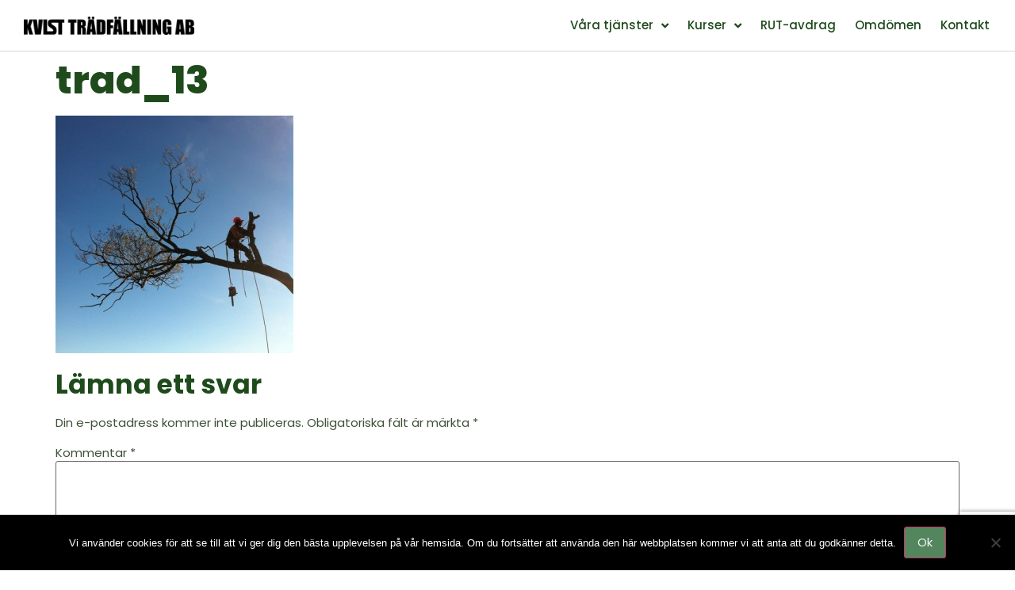

--- FILE ---
content_type: text/html; charset=UTF-8
request_url: https://kvisttradfallning.se/vacker-tradfallning/trad_13/
body_size: 19234
content:
<!doctype html>
<html lang="sv-SE" xmlns:og="http://ogp.me/ns#" xmlns:fb="http://ogp.me/ns/fb#">
<head>
	<meta charset="UTF-8">
	<meta name="viewport" content="width=device-width, initial-scale=1">
	<link rel="profile" href="https://gmpg.org/xfn/11">
	<meta name='robots' content='noindex, follow' />
	<style>img:is([sizes="auto" i], [sizes^="auto," i]) { contain-intrinsic-size: 3000px 1500px }</style>
	
	<!-- This site is optimized with the Yoast SEO plugin v25.9 - https://yoast.com/wordpress/plugins/seo/ -->
	<title>trad_13 | Kvist Trädfällning</title>
	<script type="application/ld+json" class="yoast-schema-graph">{"@context":"https://schema.org","@graph":[{"@type":"WebPage","@id":"https://kvisttradfallning.se/vacker-tradfallning/trad_13/","url":"https://kvisttradfallning.se/vacker-tradfallning/trad_13/","name":"trad_13 | Kvist Trädfällning","isPartOf":{"@id":"https://kvisttradfallning.se/#website"},"primaryImageOfPage":{"@id":"https://kvisttradfallning.se/vacker-tradfallning/trad_13/#primaryimage"},"image":{"@id":"https://kvisttradfallning.se/vacker-tradfallning/trad_13/#primaryimage"},"thumbnailUrl":"https://kvisttradfallning.se/wp-content/uploads/2012/10/trad_13.jpg","datePublished":"2012-10-12T12:46:46+00:00","breadcrumb":{"@id":"https://kvisttradfallning.se/vacker-tradfallning/trad_13/#breadcrumb"},"inLanguage":"sv-SE","potentialAction":[{"@type":"ReadAction","target":["https://kvisttradfallning.se/vacker-tradfallning/trad_13/"]}]},{"@type":"ImageObject","inLanguage":"sv-SE","@id":"https://kvisttradfallning.se/vacker-tradfallning/trad_13/#primaryimage","url":"https://kvisttradfallning.se/wp-content/uploads/2012/10/trad_13.jpg","contentUrl":"https://kvisttradfallning.se/wp-content/uploads/2012/10/trad_13.jpg","width":"500","height":"500"},{"@type":"BreadcrumbList","@id":"https://kvisttradfallning.se/vacker-tradfallning/trad_13/#breadcrumb","itemListElement":[{"@type":"ListItem","position":1,"name":"Hem","item":"https://kvisttradfallning.se/"},{"@type":"ListItem","position":2,"name":"Vacker trädfällning","item":"https://kvisttradfallning.se/vacker-tradfallning/"},{"@type":"ListItem","position":3,"name":"trad_13"}]},{"@type":"WebSite","@id":"https://kvisttradfallning.se/#website","url":"https://kvisttradfallning.se/","name":"Kvist Trädfällning","description":"","publisher":{"@id":"https://kvisttradfallning.se/#organization"},"potentialAction":[{"@type":"SearchAction","target":{"@type":"EntryPoint","urlTemplate":"https://kvisttradfallning.se/?s={search_term_string}"},"query-input":{"@type":"PropertyValueSpecification","valueRequired":true,"valueName":"search_term_string"}}],"inLanguage":"sv-SE"},{"@type":"Organization","@id":"https://kvisttradfallning.se/#organization","name":"Kvist Trädfällning AB","url":"https://kvisttradfallning.se/","logo":{"@type":"ImageObject","inLanguage":"sv-SE","@id":"https://kvisttradfallning.se/#/schema/logo/image/","url":"https://kvisttradfallning.se/wp-content/uploads/2016/04/cropped-logo_icon.jpg","contentUrl":"https://kvisttradfallning.se/wp-content/uploads/2016/04/cropped-logo_icon.jpg","width":512,"height":512,"caption":"Kvist Trädfällning AB"},"image":{"@id":"https://kvisttradfallning.se/#/schema/logo/image/"},"sameAs":["https://www.facebook.com/kvisttradfallning","https://www.instagram.com/kvisttradfallning/"]}]}</script>
	<!-- / Yoast SEO plugin. -->


<link rel="alternate" type="application/rss+xml" title="Kvist Trädfällning &raquo; Webbflöde" href="https://kvisttradfallning.se/feed/" />
<link rel="alternate" type="application/rss+xml" title="Kvist Trädfällning &raquo; Kommentarsflöde" href="https://kvisttradfallning.se/comments/feed/" />
<link rel="alternate" type="application/rss+xml" title="Kvist Trädfällning &raquo; Kommentarsflöde för trad_13" href="https://kvisttradfallning.se/vacker-tradfallning/trad_13/feed/" />
		<!-- This site uses the Google Analytics by MonsterInsights plugin v9.11.1 - Using Analytics tracking - https://www.monsterinsights.com/ -->
							<script src="//www.googletagmanager.com/gtag/js?id=G-EPJVG9R23H"  data-cfasync="false" data-wpfc-render="false" async></script>
			<script data-cfasync="false" data-wpfc-render="false">
				var mi_version = '9.11.1';
				var mi_track_user = true;
				var mi_no_track_reason = '';
								var MonsterInsightsDefaultLocations = {"page_location":"https:\/\/kvisttradfallning.se\/vacker-tradfallning\/trad_13\/"};
								if ( typeof MonsterInsightsPrivacyGuardFilter === 'function' ) {
					var MonsterInsightsLocations = (typeof MonsterInsightsExcludeQuery === 'object') ? MonsterInsightsPrivacyGuardFilter( MonsterInsightsExcludeQuery ) : MonsterInsightsPrivacyGuardFilter( MonsterInsightsDefaultLocations );
				} else {
					var MonsterInsightsLocations = (typeof MonsterInsightsExcludeQuery === 'object') ? MonsterInsightsExcludeQuery : MonsterInsightsDefaultLocations;
				}

								var disableStrs = [
										'ga-disable-G-EPJVG9R23H',
									];

				/* Function to detect opted out users */
				function __gtagTrackerIsOptedOut() {
					for (var index = 0; index < disableStrs.length; index++) {
						if (document.cookie.indexOf(disableStrs[index] + '=true') > -1) {
							return true;
						}
					}

					return false;
				}

				/* Disable tracking if the opt-out cookie exists. */
				if (__gtagTrackerIsOptedOut()) {
					for (var index = 0; index < disableStrs.length; index++) {
						window[disableStrs[index]] = true;
					}
				}

				/* Opt-out function */
				function __gtagTrackerOptout() {
					for (var index = 0; index < disableStrs.length; index++) {
						document.cookie = disableStrs[index] + '=true; expires=Thu, 31 Dec 2099 23:59:59 UTC; path=/';
						window[disableStrs[index]] = true;
					}
				}

				if ('undefined' === typeof gaOptout) {
					function gaOptout() {
						__gtagTrackerOptout();
					}
				}
								window.dataLayer = window.dataLayer || [];

				window.MonsterInsightsDualTracker = {
					helpers: {},
					trackers: {},
				};
				if (mi_track_user) {
					function __gtagDataLayer() {
						dataLayer.push(arguments);
					}

					function __gtagTracker(type, name, parameters) {
						if (!parameters) {
							parameters = {};
						}

						if (parameters.send_to) {
							__gtagDataLayer.apply(null, arguments);
							return;
						}

						if (type === 'event') {
														parameters.send_to = monsterinsights_frontend.v4_id;
							var hookName = name;
							if (typeof parameters['event_category'] !== 'undefined') {
								hookName = parameters['event_category'] + ':' + name;
							}

							if (typeof MonsterInsightsDualTracker.trackers[hookName] !== 'undefined') {
								MonsterInsightsDualTracker.trackers[hookName](parameters);
							} else {
								__gtagDataLayer('event', name, parameters);
							}
							
						} else {
							__gtagDataLayer.apply(null, arguments);
						}
					}

					__gtagTracker('js', new Date());
					__gtagTracker('set', {
						'developer_id.dZGIzZG': true,
											});
					if ( MonsterInsightsLocations.page_location ) {
						__gtagTracker('set', MonsterInsightsLocations);
					}
										__gtagTracker('config', 'G-EPJVG9R23H', {"forceSSL":"true","link_attribution":"true"} );
										window.gtag = __gtagTracker;										(function () {
						/* https://developers.google.com/analytics/devguides/collection/analyticsjs/ */
						/* ga and __gaTracker compatibility shim. */
						var noopfn = function () {
							return null;
						};
						var newtracker = function () {
							return new Tracker();
						};
						var Tracker = function () {
							return null;
						};
						var p = Tracker.prototype;
						p.get = noopfn;
						p.set = noopfn;
						p.send = function () {
							var args = Array.prototype.slice.call(arguments);
							args.unshift('send');
							__gaTracker.apply(null, args);
						};
						var __gaTracker = function () {
							var len = arguments.length;
							if (len === 0) {
								return;
							}
							var f = arguments[len - 1];
							if (typeof f !== 'object' || f === null || typeof f.hitCallback !== 'function') {
								if ('send' === arguments[0]) {
									var hitConverted, hitObject = false, action;
									if ('event' === arguments[1]) {
										if ('undefined' !== typeof arguments[3]) {
											hitObject = {
												'eventAction': arguments[3],
												'eventCategory': arguments[2],
												'eventLabel': arguments[4],
												'value': arguments[5] ? arguments[5] : 1,
											}
										}
									}
									if ('pageview' === arguments[1]) {
										if ('undefined' !== typeof arguments[2]) {
											hitObject = {
												'eventAction': 'page_view',
												'page_path': arguments[2],
											}
										}
									}
									if (typeof arguments[2] === 'object') {
										hitObject = arguments[2];
									}
									if (typeof arguments[5] === 'object') {
										Object.assign(hitObject, arguments[5]);
									}
									if ('undefined' !== typeof arguments[1].hitType) {
										hitObject = arguments[1];
										if ('pageview' === hitObject.hitType) {
											hitObject.eventAction = 'page_view';
										}
									}
									if (hitObject) {
										action = 'timing' === arguments[1].hitType ? 'timing_complete' : hitObject.eventAction;
										hitConverted = mapArgs(hitObject);
										__gtagTracker('event', action, hitConverted);
									}
								}
								return;
							}

							function mapArgs(args) {
								var arg, hit = {};
								var gaMap = {
									'eventCategory': 'event_category',
									'eventAction': 'event_action',
									'eventLabel': 'event_label',
									'eventValue': 'event_value',
									'nonInteraction': 'non_interaction',
									'timingCategory': 'event_category',
									'timingVar': 'name',
									'timingValue': 'value',
									'timingLabel': 'event_label',
									'page': 'page_path',
									'location': 'page_location',
									'title': 'page_title',
									'referrer' : 'page_referrer',
								};
								for (arg in args) {
																		if (!(!args.hasOwnProperty(arg) || !gaMap.hasOwnProperty(arg))) {
										hit[gaMap[arg]] = args[arg];
									} else {
										hit[arg] = args[arg];
									}
								}
								return hit;
							}

							try {
								f.hitCallback();
							} catch (ex) {
							}
						};
						__gaTracker.create = newtracker;
						__gaTracker.getByName = newtracker;
						__gaTracker.getAll = function () {
							return [];
						};
						__gaTracker.remove = noopfn;
						__gaTracker.loaded = true;
						window['__gaTracker'] = __gaTracker;
					})();
									} else {
										console.log("");
					(function () {
						function __gtagTracker() {
							return null;
						}

						window['__gtagTracker'] = __gtagTracker;
						window['gtag'] = __gtagTracker;
					})();
									}
			</script>
							<!-- / Google Analytics by MonsterInsights -->
		<script>
window._wpemojiSettings = {"baseUrl":"https:\/\/s.w.org\/images\/core\/emoji\/16.0.1\/72x72\/","ext":".png","svgUrl":"https:\/\/s.w.org\/images\/core\/emoji\/16.0.1\/svg\/","svgExt":".svg","source":{"concatemoji":"https:\/\/kvisttradfallning.se\/wp-includes\/js\/wp-emoji-release.min.js?ver=6.8.3"}};
/*! This file is auto-generated */
!function(s,n){var o,i,e;function c(e){try{var t={supportTests:e,timestamp:(new Date).valueOf()};sessionStorage.setItem(o,JSON.stringify(t))}catch(e){}}function p(e,t,n){e.clearRect(0,0,e.canvas.width,e.canvas.height),e.fillText(t,0,0);var t=new Uint32Array(e.getImageData(0,0,e.canvas.width,e.canvas.height).data),a=(e.clearRect(0,0,e.canvas.width,e.canvas.height),e.fillText(n,0,0),new Uint32Array(e.getImageData(0,0,e.canvas.width,e.canvas.height).data));return t.every(function(e,t){return e===a[t]})}function u(e,t){e.clearRect(0,0,e.canvas.width,e.canvas.height),e.fillText(t,0,0);for(var n=e.getImageData(16,16,1,1),a=0;a<n.data.length;a++)if(0!==n.data[a])return!1;return!0}function f(e,t,n,a){switch(t){case"flag":return n(e,"\ud83c\udff3\ufe0f\u200d\u26a7\ufe0f","\ud83c\udff3\ufe0f\u200b\u26a7\ufe0f")?!1:!n(e,"\ud83c\udde8\ud83c\uddf6","\ud83c\udde8\u200b\ud83c\uddf6")&&!n(e,"\ud83c\udff4\udb40\udc67\udb40\udc62\udb40\udc65\udb40\udc6e\udb40\udc67\udb40\udc7f","\ud83c\udff4\u200b\udb40\udc67\u200b\udb40\udc62\u200b\udb40\udc65\u200b\udb40\udc6e\u200b\udb40\udc67\u200b\udb40\udc7f");case"emoji":return!a(e,"\ud83e\udedf")}return!1}function g(e,t,n,a){var r="undefined"!=typeof WorkerGlobalScope&&self instanceof WorkerGlobalScope?new OffscreenCanvas(300,150):s.createElement("canvas"),o=r.getContext("2d",{willReadFrequently:!0}),i=(o.textBaseline="top",o.font="600 32px Arial",{});return e.forEach(function(e){i[e]=t(o,e,n,a)}),i}function t(e){var t=s.createElement("script");t.src=e,t.defer=!0,s.head.appendChild(t)}"undefined"!=typeof Promise&&(o="wpEmojiSettingsSupports",i=["flag","emoji"],n.supports={everything:!0,everythingExceptFlag:!0},e=new Promise(function(e){s.addEventListener("DOMContentLoaded",e,{once:!0})}),new Promise(function(t){var n=function(){try{var e=JSON.parse(sessionStorage.getItem(o));if("object"==typeof e&&"number"==typeof e.timestamp&&(new Date).valueOf()<e.timestamp+604800&&"object"==typeof e.supportTests)return e.supportTests}catch(e){}return null}();if(!n){if("undefined"!=typeof Worker&&"undefined"!=typeof OffscreenCanvas&&"undefined"!=typeof URL&&URL.createObjectURL&&"undefined"!=typeof Blob)try{var e="postMessage("+g.toString()+"("+[JSON.stringify(i),f.toString(),p.toString(),u.toString()].join(",")+"));",a=new Blob([e],{type:"text/javascript"}),r=new Worker(URL.createObjectURL(a),{name:"wpTestEmojiSupports"});return void(r.onmessage=function(e){c(n=e.data),r.terminate(),t(n)})}catch(e){}c(n=g(i,f,p,u))}t(n)}).then(function(e){for(var t in e)n.supports[t]=e[t],n.supports.everything=n.supports.everything&&n.supports[t],"flag"!==t&&(n.supports.everythingExceptFlag=n.supports.everythingExceptFlag&&n.supports[t]);n.supports.everythingExceptFlag=n.supports.everythingExceptFlag&&!n.supports.flag,n.DOMReady=!1,n.readyCallback=function(){n.DOMReady=!0}}).then(function(){return e}).then(function(){var e;n.supports.everything||(n.readyCallback(),(e=n.source||{}).concatemoji?t(e.concatemoji):e.wpemoji&&e.twemoji&&(t(e.twemoji),t(e.wpemoji)))}))}((window,document),window._wpemojiSettings);
</script>
<link rel='stylesheet' id='sbi_styles-css' href='https://kvisttradfallning.se/wp-content/plugins/instagram-feed/css/sbi-styles.min.css?ver=6.9.1' media='all' />
<style id='wp-emoji-styles-inline-css'>

	img.wp-smiley, img.emoji {
		display: inline !important;
		border: none !important;
		box-shadow: none !important;
		height: 1em !important;
		width: 1em !important;
		margin: 0 0.07em !important;
		vertical-align: -0.1em !important;
		background: none !important;
		padding: 0 !important;
	}
</style>
<link rel='stylesheet' id='wp-block-library-css' href='https://kvisttradfallning.se/wp-includes/css/dist/block-library/style.min.css?ver=6.8.3' media='all' />
<style id='global-styles-inline-css'>
:root{--wp--preset--aspect-ratio--square: 1;--wp--preset--aspect-ratio--4-3: 4/3;--wp--preset--aspect-ratio--3-4: 3/4;--wp--preset--aspect-ratio--3-2: 3/2;--wp--preset--aspect-ratio--2-3: 2/3;--wp--preset--aspect-ratio--16-9: 16/9;--wp--preset--aspect-ratio--9-16: 9/16;--wp--preset--color--black: #000000;--wp--preset--color--cyan-bluish-gray: #abb8c3;--wp--preset--color--white: #ffffff;--wp--preset--color--pale-pink: #f78da7;--wp--preset--color--vivid-red: #cf2e2e;--wp--preset--color--luminous-vivid-orange: #ff6900;--wp--preset--color--luminous-vivid-amber: #fcb900;--wp--preset--color--light-green-cyan: #7bdcb5;--wp--preset--color--vivid-green-cyan: #00d084;--wp--preset--color--pale-cyan-blue: #8ed1fc;--wp--preset--color--vivid-cyan-blue: #0693e3;--wp--preset--color--vivid-purple: #9b51e0;--wp--preset--gradient--vivid-cyan-blue-to-vivid-purple: linear-gradient(135deg,rgba(6,147,227,1) 0%,rgb(155,81,224) 100%);--wp--preset--gradient--light-green-cyan-to-vivid-green-cyan: linear-gradient(135deg,rgb(122,220,180) 0%,rgb(0,208,130) 100%);--wp--preset--gradient--luminous-vivid-amber-to-luminous-vivid-orange: linear-gradient(135deg,rgba(252,185,0,1) 0%,rgba(255,105,0,1) 100%);--wp--preset--gradient--luminous-vivid-orange-to-vivid-red: linear-gradient(135deg,rgba(255,105,0,1) 0%,rgb(207,46,46) 100%);--wp--preset--gradient--very-light-gray-to-cyan-bluish-gray: linear-gradient(135deg,rgb(238,238,238) 0%,rgb(169,184,195) 100%);--wp--preset--gradient--cool-to-warm-spectrum: linear-gradient(135deg,rgb(74,234,220) 0%,rgb(151,120,209) 20%,rgb(207,42,186) 40%,rgb(238,44,130) 60%,rgb(251,105,98) 80%,rgb(254,248,76) 100%);--wp--preset--gradient--blush-light-purple: linear-gradient(135deg,rgb(255,206,236) 0%,rgb(152,150,240) 100%);--wp--preset--gradient--blush-bordeaux: linear-gradient(135deg,rgb(254,205,165) 0%,rgb(254,45,45) 50%,rgb(107,0,62) 100%);--wp--preset--gradient--luminous-dusk: linear-gradient(135deg,rgb(255,203,112) 0%,rgb(199,81,192) 50%,rgb(65,88,208) 100%);--wp--preset--gradient--pale-ocean: linear-gradient(135deg,rgb(255,245,203) 0%,rgb(182,227,212) 50%,rgb(51,167,181) 100%);--wp--preset--gradient--electric-grass: linear-gradient(135deg,rgb(202,248,128) 0%,rgb(113,206,126) 100%);--wp--preset--gradient--midnight: linear-gradient(135deg,rgb(2,3,129) 0%,rgb(40,116,252) 100%);--wp--preset--font-size--small: 13px;--wp--preset--font-size--medium: 20px;--wp--preset--font-size--large: 36px;--wp--preset--font-size--x-large: 42px;--wp--preset--spacing--20: 0.44rem;--wp--preset--spacing--30: 0.67rem;--wp--preset--spacing--40: 1rem;--wp--preset--spacing--50: 1.5rem;--wp--preset--spacing--60: 2.25rem;--wp--preset--spacing--70: 3.38rem;--wp--preset--spacing--80: 5.06rem;--wp--preset--shadow--natural: 6px 6px 9px rgba(0, 0, 0, 0.2);--wp--preset--shadow--deep: 12px 12px 50px rgba(0, 0, 0, 0.4);--wp--preset--shadow--sharp: 6px 6px 0px rgba(0, 0, 0, 0.2);--wp--preset--shadow--outlined: 6px 6px 0px -3px rgba(255, 255, 255, 1), 6px 6px rgba(0, 0, 0, 1);--wp--preset--shadow--crisp: 6px 6px 0px rgba(0, 0, 0, 1);}:root { --wp--style--global--content-size: 800px;--wp--style--global--wide-size: 1200px; }:where(body) { margin: 0; }.wp-site-blocks > .alignleft { float: left; margin-right: 2em; }.wp-site-blocks > .alignright { float: right; margin-left: 2em; }.wp-site-blocks > .aligncenter { justify-content: center; margin-left: auto; margin-right: auto; }:where(.wp-site-blocks) > * { margin-block-start: 24px; margin-block-end: 0; }:where(.wp-site-blocks) > :first-child { margin-block-start: 0; }:where(.wp-site-blocks) > :last-child { margin-block-end: 0; }:root { --wp--style--block-gap: 24px; }:root :where(.is-layout-flow) > :first-child{margin-block-start: 0;}:root :where(.is-layout-flow) > :last-child{margin-block-end: 0;}:root :where(.is-layout-flow) > *{margin-block-start: 24px;margin-block-end: 0;}:root :where(.is-layout-constrained) > :first-child{margin-block-start: 0;}:root :where(.is-layout-constrained) > :last-child{margin-block-end: 0;}:root :where(.is-layout-constrained) > *{margin-block-start: 24px;margin-block-end: 0;}:root :where(.is-layout-flex){gap: 24px;}:root :where(.is-layout-grid){gap: 24px;}.is-layout-flow > .alignleft{float: left;margin-inline-start: 0;margin-inline-end: 2em;}.is-layout-flow > .alignright{float: right;margin-inline-start: 2em;margin-inline-end: 0;}.is-layout-flow > .aligncenter{margin-left: auto !important;margin-right: auto !important;}.is-layout-constrained > .alignleft{float: left;margin-inline-start: 0;margin-inline-end: 2em;}.is-layout-constrained > .alignright{float: right;margin-inline-start: 2em;margin-inline-end: 0;}.is-layout-constrained > .aligncenter{margin-left: auto !important;margin-right: auto !important;}.is-layout-constrained > :where(:not(.alignleft):not(.alignright):not(.alignfull)){max-width: var(--wp--style--global--content-size);margin-left: auto !important;margin-right: auto !important;}.is-layout-constrained > .alignwide{max-width: var(--wp--style--global--wide-size);}body .is-layout-flex{display: flex;}.is-layout-flex{flex-wrap: wrap;align-items: center;}.is-layout-flex > :is(*, div){margin: 0;}body .is-layout-grid{display: grid;}.is-layout-grid > :is(*, div){margin: 0;}body{padding-top: 0px;padding-right: 0px;padding-bottom: 0px;padding-left: 0px;}a:where(:not(.wp-element-button)){text-decoration: underline;}:root :where(.wp-element-button, .wp-block-button__link){background-color: #32373c;border-width: 0;color: #fff;font-family: inherit;font-size: inherit;line-height: inherit;padding: calc(0.667em + 2px) calc(1.333em + 2px);text-decoration: none;}.has-black-color{color: var(--wp--preset--color--black) !important;}.has-cyan-bluish-gray-color{color: var(--wp--preset--color--cyan-bluish-gray) !important;}.has-white-color{color: var(--wp--preset--color--white) !important;}.has-pale-pink-color{color: var(--wp--preset--color--pale-pink) !important;}.has-vivid-red-color{color: var(--wp--preset--color--vivid-red) !important;}.has-luminous-vivid-orange-color{color: var(--wp--preset--color--luminous-vivid-orange) !important;}.has-luminous-vivid-amber-color{color: var(--wp--preset--color--luminous-vivid-amber) !important;}.has-light-green-cyan-color{color: var(--wp--preset--color--light-green-cyan) !important;}.has-vivid-green-cyan-color{color: var(--wp--preset--color--vivid-green-cyan) !important;}.has-pale-cyan-blue-color{color: var(--wp--preset--color--pale-cyan-blue) !important;}.has-vivid-cyan-blue-color{color: var(--wp--preset--color--vivid-cyan-blue) !important;}.has-vivid-purple-color{color: var(--wp--preset--color--vivid-purple) !important;}.has-black-background-color{background-color: var(--wp--preset--color--black) !important;}.has-cyan-bluish-gray-background-color{background-color: var(--wp--preset--color--cyan-bluish-gray) !important;}.has-white-background-color{background-color: var(--wp--preset--color--white) !important;}.has-pale-pink-background-color{background-color: var(--wp--preset--color--pale-pink) !important;}.has-vivid-red-background-color{background-color: var(--wp--preset--color--vivid-red) !important;}.has-luminous-vivid-orange-background-color{background-color: var(--wp--preset--color--luminous-vivid-orange) !important;}.has-luminous-vivid-amber-background-color{background-color: var(--wp--preset--color--luminous-vivid-amber) !important;}.has-light-green-cyan-background-color{background-color: var(--wp--preset--color--light-green-cyan) !important;}.has-vivid-green-cyan-background-color{background-color: var(--wp--preset--color--vivid-green-cyan) !important;}.has-pale-cyan-blue-background-color{background-color: var(--wp--preset--color--pale-cyan-blue) !important;}.has-vivid-cyan-blue-background-color{background-color: var(--wp--preset--color--vivid-cyan-blue) !important;}.has-vivid-purple-background-color{background-color: var(--wp--preset--color--vivid-purple) !important;}.has-black-border-color{border-color: var(--wp--preset--color--black) !important;}.has-cyan-bluish-gray-border-color{border-color: var(--wp--preset--color--cyan-bluish-gray) !important;}.has-white-border-color{border-color: var(--wp--preset--color--white) !important;}.has-pale-pink-border-color{border-color: var(--wp--preset--color--pale-pink) !important;}.has-vivid-red-border-color{border-color: var(--wp--preset--color--vivid-red) !important;}.has-luminous-vivid-orange-border-color{border-color: var(--wp--preset--color--luminous-vivid-orange) !important;}.has-luminous-vivid-amber-border-color{border-color: var(--wp--preset--color--luminous-vivid-amber) !important;}.has-light-green-cyan-border-color{border-color: var(--wp--preset--color--light-green-cyan) !important;}.has-vivid-green-cyan-border-color{border-color: var(--wp--preset--color--vivid-green-cyan) !important;}.has-pale-cyan-blue-border-color{border-color: var(--wp--preset--color--pale-cyan-blue) !important;}.has-vivid-cyan-blue-border-color{border-color: var(--wp--preset--color--vivid-cyan-blue) !important;}.has-vivid-purple-border-color{border-color: var(--wp--preset--color--vivid-purple) !important;}.has-vivid-cyan-blue-to-vivid-purple-gradient-background{background: var(--wp--preset--gradient--vivid-cyan-blue-to-vivid-purple) !important;}.has-light-green-cyan-to-vivid-green-cyan-gradient-background{background: var(--wp--preset--gradient--light-green-cyan-to-vivid-green-cyan) !important;}.has-luminous-vivid-amber-to-luminous-vivid-orange-gradient-background{background: var(--wp--preset--gradient--luminous-vivid-amber-to-luminous-vivid-orange) !important;}.has-luminous-vivid-orange-to-vivid-red-gradient-background{background: var(--wp--preset--gradient--luminous-vivid-orange-to-vivid-red) !important;}.has-very-light-gray-to-cyan-bluish-gray-gradient-background{background: var(--wp--preset--gradient--very-light-gray-to-cyan-bluish-gray) !important;}.has-cool-to-warm-spectrum-gradient-background{background: var(--wp--preset--gradient--cool-to-warm-spectrum) !important;}.has-blush-light-purple-gradient-background{background: var(--wp--preset--gradient--blush-light-purple) !important;}.has-blush-bordeaux-gradient-background{background: var(--wp--preset--gradient--blush-bordeaux) !important;}.has-luminous-dusk-gradient-background{background: var(--wp--preset--gradient--luminous-dusk) !important;}.has-pale-ocean-gradient-background{background: var(--wp--preset--gradient--pale-ocean) !important;}.has-electric-grass-gradient-background{background: var(--wp--preset--gradient--electric-grass) !important;}.has-midnight-gradient-background{background: var(--wp--preset--gradient--midnight) !important;}.has-small-font-size{font-size: var(--wp--preset--font-size--small) !important;}.has-medium-font-size{font-size: var(--wp--preset--font-size--medium) !important;}.has-large-font-size{font-size: var(--wp--preset--font-size--large) !important;}.has-x-large-font-size{font-size: var(--wp--preset--font-size--x-large) !important;}
:root :where(.wp-block-pullquote){font-size: 1.5em;line-height: 1.6;}
</style>
<link rel='stylesheet' id='contact-form-7-css' href='https://kvisttradfallning.se/wp-content/plugins/contact-form-7/includes/css/styles.css?ver=6.1.1' media='all' />
<link rel='stylesheet' id='cookie-notice-front-css' href='https://kvisttradfallning.se/wp-content/plugins/cookie-notice/css/front.min.css?ver=2.5.7' media='all' />
<link rel='stylesheet' id='hello-elementor-css' href='https://kvisttradfallning.se/wp-content/themes/hello-elementor/assets/css/reset.css?ver=3.4.4' media='all' />
<link rel='stylesheet' id='hello-elementor-theme-style-css' href='https://kvisttradfallning.se/wp-content/themes/hello-elementor/assets/css/theme.css?ver=3.4.4' media='all' />
<link rel='stylesheet' id='hello-elementor-header-footer-css' href='https://kvisttradfallning.se/wp-content/themes/hello-elementor/assets/css/header-footer.css?ver=3.4.4' media='all' />
<link rel='stylesheet' id='elementor-frontend-css' href='https://kvisttradfallning.se/wp-content/plugins/elementor/assets/css/frontend.min.css?ver=3.31.5' media='all' />
<link rel='stylesheet' id='elementor-post-2381-css' href='https://kvisttradfallning.se/wp-content/uploads/elementor/css/post-2381.css?ver=1767739048' media='all' />
<link rel='stylesheet' id='widget-image-css' href='https://kvisttradfallning.se/wp-content/plugins/elementor/assets/css/widget-image.min.css?ver=3.31.5' media='all' />
<link rel='stylesheet' id='widget-nav-menu-css' href='https://kvisttradfallning.se/wp-content/plugins/elementor-pro/assets/css/widget-nav-menu.min.css?ver=3.31.3' media='all' />
<link rel='stylesheet' id='widget-heading-css' href='https://kvisttradfallning.se/wp-content/plugins/elementor/assets/css/widget-heading.min.css?ver=3.31.5' media='all' />
<link rel='stylesheet' id='widget-social-icons-css' href='https://kvisttradfallning.se/wp-content/plugins/elementor/assets/css/widget-social-icons.min.css?ver=3.31.5' media='all' />
<link rel='stylesheet' id='e-apple-webkit-css' href='https://kvisttradfallning.se/wp-content/plugins/elementor/assets/css/conditionals/apple-webkit.min.css?ver=3.31.5' media='all' />
<link rel='stylesheet' id='elementor-icons-css' href='https://kvisttradfallning.se/wp-content/plugins/elementor/assets/lib/eicons/css/elementor-icons.min.css?ver=5.43.0' media='all' />
<link rel='stylesheet' id='sbistyles-css' href='https://kvisttradfallning.se/wp-content/plugins/instagram-feed/css/sbi-styles.min.css?ver=6.9.1' media='all' />
<link rel='stylesheet' id='elementor-post-2540-css' href='https://kvisttradfallning.se/wp-content/uploads/elementor/css/post-2540.css?ver=1767739048' media='all' />
<link rel='stylesheet' id='elementor-post-2545-css' href='https://kvisttradfallning.se/wp-content/uploads/elementor/css/post-2545.css?ver=1767739048' media='all' />
<link rel='stylesheet' id='elementor-gf-local-poppins-css' href='https://kvisttradfallning.se/wp-content/uploads/elementor/google-fonts/css/poppins.css?ver=1744126914' media='all' />
<link rel='stylesheet' id='elementor-icons-shared-0-css' href='https://kvisttradfallning.se/wp-content/plugins/elementor/assets/lib/font-awesome/css/fontawesome.min.css?ver=5.15.3' media='all' />
<link rel='stylesheet' id='elementor-icons-fa-solid-css' href='https://kvisttradfallning.se/wp-content/plugins/elementor/assets/lib/font-awesome/css/solid.min.css?ver=5.15.3' media='all' />
<link rel='stylesheet' id='elementor-icons-fa-brands-css' href='https://kvisttradfallning.se/wp-content/plugins/elementor/assets/lib/font-awesome/css/brands.min.css?ver=5.15.3' media='all' />
<script src="https://kvisttradfallning.se/wp-content/plugins/google-analytics-for-wordpress/assets/js/frontend-gtag.min.js?ver=9.11.1" id="monsterinsights-frontend-script-js" async data-wp-strategy="async"></script>
<script data-cfasync="false" data-wpfc-render="false" id='monsterinsights-frontend-script-js-extra'>var monsterinsights_frontend = {"js_events_tracking":"true","download_extensions":"doc,pdf,ppt,zip,xls,docx,pptx,xlsx","inbound_paths":"[{\"path\":\"\\\/go\\\/\",\"label\":\"affiliate\"},{\"path\":\"\\\/recommend\\\/\",\"label\":\"affiliate\"}]","home_url":"https:\/\/kvisttradfallning.se","hash_tracking":"false","v4_id":"G-EPJVG9R23H"};</script>
<script src="https://kvisttradfallning.se/wp-includes/js/jquery/jquery.min.js?ver=3.7.1" id="jquery-core-js"></script>
<script src="https://kvisttradfallning.se/wp-includes/js/jquery/jquery-migrate.min.js?ver=3.4.1" id="jquery-migrate-js"></script>
<link rel="https://api.w.org/" href="https://kvisttradfallning.se/wp-json/" /><link rel="alternate" title="JSON" type="application/json" href="https://kvisttradfallning.se/wp-json/wp/v2/media/127" /><link rel="EditURI" type="application/rsd+xml" title="RSD" href="https://kvisttradfallning.se/xmlrpc.php?rsd" />
<meta name="generator" content="WordPress 6.8.3" />
<link rel='shortlink' href='https://kvisttradfallning.se/?p=127' />
<link rel="alternate" title="oEmbed (JSON)" type="application/json+oembed" href="https://kvisttradfallning.se/wp-json/oembed/1.0/embed?url=https%3A%2F%2Fkvisttradfallning.se%2Fvacker-tradfallning%2Ftrad_13%2F" />
<link rel="alternate" title="oEmbed (XML)" type="text/xml+oembed" href="https://kvisttradfallning.se/wp-json/oembed/1.0/embed?url=https%3A%2F%2Fkvisttradfallning.se%2Fvacker-tradfallning%2Ftrad_13%2F&#038;format=xml" />
<meta name="generator" content="Elementor 3.31.5; features: additional_custom_breakpoints, e_element_cache; settings: css_print_method-external, google_font-enabled, font_display-auto">
			<style>
				.e-con.e-parent:nth-of-type(n+4):not(.e-lazyloaded):not(.e-no-lazyload),
				.e-con.e-parent:nth-of-type(n+4):not(.e-lazyloaded):not(.e-no-lazyload) * {
					background-image: none !important;
				}
				@media screen and (max-height: 1024px) {
					.e-con.e-parent:nth-of-type(n+3):not(.e-lazyloaded):not(.e-no-lazyload),
					.e-con.e-parent:nth-of-type(n+3):not(.e-lazyloaded):not(.e-no-lazyload) * {
						background-image: none !important;
					}
				}
				@media screen and (max-height: 640px) {
					.e-con.e-parent:nth-of-type(n+2):not(.e-lazyloaded):not(.e-no-lazyload),
					.e-con.e-parent:nth-of-type(n+2):not(.e-lazyloaded):not(.e-no-lazyload) * {
						background-image: none !important;
					}
				}
			</style>
			<link rel="icon" href="https://kvisttradfallning.se/wp-content/uploads/2016/04/cropped-logo_icon-32x32.jpg" sizes="32x32" />
<link rel="icon" href="https://kvisttradfallning.se/wp-content/uploads/2016/04/cropped-logo_icon-192x192.jpg" sizes="192x192" />
<link rel="apple-touch-icon" href="https://kvisttradfallning.se/wp-content/uploads/2016/04/cropped-logo_icon-180x180.jpg" />
<meta name="msapplication-TileImage" content="https://kvisttradfallning.se/wp-content/uploads/2016/04/cropped-logo_icon-270x270.jpg" />

<!-- START - Open Graph and Twitter Card Tags 3.3.5 -->
 <!-- Facebook Open Graph -->
  <meta property="og:locale" content="sv_SE"/>
  <meta property="og:site_name" content="Kvist Trädfällning"/>
  <meta property="og:title" content="trad_13"/>
  <meta property="og:url" content="https://kvisttradfallning.se/vacker-tradfallning/trad_13/"/>
  <meta property="og:type" content="article"/>
  <meta property="og:image" content="http://www.kvisttradfallning.se/wp-content/uploads/2016/09/tradfallning5.jpg"/>
  <meta property="og:image:url" content="http://www.kvisttradfallning.se/wp-content/uploads/2016/09/tradfallning5.jpg"/>
 <!-- Google+ / Schema.org -->
  <meta itemprop="name" content="trad_13"/>
  <meta itemprop="headline" content="trad_13"/>
  <meta itemprop="description" content="Vi utför avancerad trädfällning samt stubbfräsning inom Stockholmsområdet. Kontakta oss gärna för en kostnadsfri offert."/>
  <meta itemprop="image" content="http://www.kvisttradfallning.se/wp-content/uploads/2016/09/tradfallning5.jpg"/>
  <meta itemprop="author" content="Jenny Mellåker"/>
 <!-- Twitter Cards -->
 <!-- SEO -->
 <!-- Misc. tags -->
 <!-- is_singular -->
<!-- END - Open Graph and Twitter Card Tags 3.3.5 -->
	
</head>
<body class="attachment wp-singular attachment-template-default single single-attachment postid-127 attachmentid-127 attachment-jpeg wp-embed-responsive wp-theme-hello-elementor cookies-not-set hello-elementor-default elementor-default elementor-kit-2381">


<a class="skip-link screen-reader-text" href="#content">Hoppa till innehåll</a>

		<header data-elementor-type="header" data-elementor-id="2540" class="elementor elementor-2540 elementor-location-header" data-elementor-post-type="elementor_library">
					<header class="elementor-section elementor-top-section elementor-element elementor-element-e591633 elementor-section-full_width elementor-section-content-middle elementor-section-height-default elementor-section-height-default" data-id="e591633" data-element_type="section" data-settings="{&quot;background_background&quot;:&quot;classic&quot;}">
						<div class="elementor-container elementor-column-gap-default">
					<div class="elementor-column elementor-col-50 elementor-top-column elementor-element elementor-element-19712526" data-id="19712526" data-element_type="column">
			<div class="elementor-widget-wrap elementor-element-populated">
						<section class="elementor-section elementor-inner-section elementor-element elementor-element-1c935445 elementor-section-content-middle elementor-section-boxed elementor-section-height-default elementor-section-height-default" data-id="1c935445" data-element_type="section">
						<div class="elementor-container elementor-column-gap-no">
					<div class="elementor-column elementor-col-100 elementor-inner-column elementor-element elementor-element-354e4415" data-id="354e4415" data-element_type="column">
			<div class="elementor-widget-wrap elementor-element-populated">
						<div class="elementor-element elementor-element-4eb5709 elementor-widget elementor-widget-image" data-id="4eb5709" data-element_type="widget" data-widget_type="image.default">
				<div class="elementor-widget-container">
																<a href="https://kvisttradfallning.se">
							<img fetchpriority="high" width="800" height="83" src="https://kvisttradfallning.se/wp-content/uploads/2022/04/liggande-1024x106.png" class="attachment-large size-large wp-image-2542" alt="" srcset="https://kvisttradfallning.se/wp-content/uploads/2022/04/liggande-1024x106.png 1024w, https://kvisttradfallning.se/wp-content/uploads/2022/04/liggande-300x31.png 300w, https://kvisttradfallning.se/wp-content/uploads/2022/04/liggande-768x80.png 768w, https://kvisttradfallning.se/wp-content/uploads/2022/04/liggande-1536x160.png 1536w, https://kvisttradfallning.se/wp-content/uploads/2022/04/liggande.png 2000w" sizes="(max-width: 800px) 100vw, 800px" />								</a>
															</div>
				</div>
					</div>
		</div>
					</div>
		</section>
					</div>
		</div>
				<div class="elementor-column elementor-col-50 elementor-top-column elementor-element elementor-element-787c3cf2" data-id="787c3cf2" data-element_type="column">
			<div class="elementor-widget-wrap elementor-element-populated">
						<div class="elementor-element elementor-element-fdc6aa2 elementor-nav-menu__align-end elementor-nav-menu--stretch elementor-nav-menu--dropdown-tablet elementor-nav-menu__text-align-aside elementor-nav-menu--toggle elementor-nav-menu--burger elementor-widget elementor-widget-nav-menu" data-id="fdc6aa2" data-element_type="widget" data-settings="{&quot;full_width&quot;:&quot;stretch&quot;,&quot;submenu_icon&quot;:{&quot;value&quot;:&quot;&lt;i class=\&quot;fas fa-angle-down\&quot;&gt;&lt;\/i&gt;&quot;,&quot;library&quot;:&quot;fa-solid&quot;},&quot;layout&quot;:&quot;horizontal&quot;,&quot;toggle&quot;:&quot;burger&quot;}" data-widget_type="nav-menu.default">
				<div class="elementor-widget-container">
								<nav aria-label="Meny" class="elementor-nav-menu--main elementor-nav-menu__container elementor-nav-menu--layout-horizontal e--pointer-underline e--animation-fade">
				<ul id="menu-1-fdc6aa2" class="elementor-nav-menu"><li class="menu-item menu-item-type-custom menu-item-object-custom menu-item-has-children menu-item-2577"><a href="#" class="elementor-item elementor-item-anchor">Våra tjänster</a>
<ul class="sub-menu elementor-nav-menu--dropdown">
	<li class="menu-item menu-item-type-post_type menu-item-object-page menu-item-46"><a href="https://kvisttradfallning.se/tradfallning/" class="elementor-sub-item">Trädfällning</a></li>
	<li class="menu-item menu-item-type-post_type menu-item-object-page menu-item-474"><a href="https://kvisttradfallning.se/stubbfrasning/" class="elementor-sub-item">Stubbfräsning</a></li>
	<li class="menu-item menu-item-type-post_type menu-item-object-page menu-item-44"><a href="https://kvisttradfallning.se/takskottning/" class="elementor-sub-item">Takskottning</a></li>
</ul>
</li>
<li class="menu-item menu-item-type-post_type menu-item-object-page menu-item-has-children menu-item-3258"><a href="https://kvisttradfallning.se/kurser/" class="elementor-item">Kurser</a>
<ul class="sub-menu elementor-nav-menu--dropdown">
	<li class="menu-item menu-item-type-post_type menu-item-object-page menu-item-537"><a href="https://kvisttradfallning.se/motorsagskorkort/" class="elementor-sub-item">Motorsågskurs</a></li>
	<li class="menu-item menu-item-type-post_type menu-item-object-page menu-item-3255"><a href="https://kvisttradfallning.se/rojsagskorkort/" class="elementor-sub-item">Röjsågskurs</a></li>
</ul>
</li>
<li class="menu-item menu-item-type-post_type menu-item-object-page menu-item-348"><a href="https://kvisttradfallning.se/rut-avdrag/" class="elementor-item">RUT-avdrag</a></li>
<li class="menu-item menu-item-type-post_type menu-item-object-page menu-item-2576"><a href="https://kvisttradfallning.se/omdomen/" class="elementor-item">Omdömen</a></li>
<li class="menu-item menu-item-type-post_type menu-item-object-page menu-item-50"><a href="https://kvisttradfallning.se/kontakt/" class="elementor-item">Kontakt</a></li>
</ul>			</nav>
					<div class="elementor-menu-toggle" role="button" tabindex="0" aria-label="Slå på/av meny" aria-expanded="false">
			<i aria-hidden="true" role="presentation" class="elementor-menu-toggle__icon--open eicon-menu-bar"></i><i aria-hidden="true" role="presentation" class="elementor-menu-toggle__icon--close eicon-close"></i>		</div>
					<nav class="elementor-nav-menu--dropdown elementor-nav-menu__container" aria-hidden="true">
				<ul id="menu-2-fdc6aa2" class="elementor-nav-menu"><li class="menu-item menu-item-type-custom menu-item-object-custom menu-item-has-children menu-item-2577"><a href="#" class="elementor-item elementor-item-anchor" tabindex="-1">Våra tjänster</a>
<ul class="sub-menu elementor-nav-menu--dropdown">
	<li class="menu-item menu-item-type-post_type menu-item-object-page menu-item-46"><a href="https://kvisttradfallning.se/tradfallning/" class="elementor-sub-item" tabindex="-1">Trädfällning</a></li>
	<li class="menu-item menu-item-type-post_type menu-item-object-page menu-item-474"><a href="https://kvisttradfallning.se/stubbfrasning/" class="elementor-sub-item" tabindex="-1">Stubbfräsning</a></li>
	<li class="menu-item menu-item-type-post_type menu-item-object-page menu-item-44"><a href="https://kvisttradfallning.se/takskottning/" class="elementor-sub-item" tabindex="-1">Takskottning</a></li>
</ul>
</li>
<li class="menu-item menu-item-type-post_type menu-item-object-page menu-item-has-children menu-item-3258"><a href="https://kvisttradfallning.se/kurser/" class="elementor-item" tabindex="-1">Kurser</a>
<ul class="sub-menu elementor-nav-menu--dropdown">
	<li class="menu-item menu-item-type-post_type menu-item-object-page menu-item-537"><a href="https://kvisttradfallning.se/motorsagskorkort/" class="elementor-sub-item" tabindex="-1">Motorsågskurs</a></li>
	<li class="menu-item menu-item-type-post_type menu-item-object-page menu-item-3255"><a href="https://kvisttradfallning.se/rojsagskorkort/" class="elementor-sub-item" tabindex="-1">Röjsågskurs</a></li>
</ul>
</li>
<li class="menu-item menu-item-type-post_type menu-item-object-page menu-item-348"><a href="https://kvisttradfallning.se/rut-avdrag/" class="elementor-item" tabindex="-1">RUT-avdrag</a></li>
<li class="menu-item menu-item-type-post_type menu-item-object-page menu-item-2576"><a href="https://kvisttradfallning.se/omdomen/" class="elementor-item" tabindex="-1">Omdömen</a></li>
<li class="menu-item menu-item-type-post_type menu-item-object-page menu-item-50"><a href="https://kvisttradfallning.se/kontakt/" class="elementor-item" tabindex="-1">Kontakt</a></li>
</ul>			</nav>
						</div>
				</div>
					</div>
		</div>
					</div>
		</header>
				</header>
		
<main id="content" class="site-main post-127 attachment type-attachment status-inherit hentry">

			<div class="page-header">
			<h1 class="entry-title">trad_13</h1>		</div>
	
	<div class="page-content">
		<p class="attachment"><a href='https://kvisttradfallning.se/wp-content/uploads/2012/10/trad_13.jpg'><img decoding="async" width="300" height="300" src="https://kvisttradfallning.se/wp-content/uploads/2012/10/trad_13-300x300.jpg" class="attachment-medium size-medium" alt="" srcset="https://kvisttradfallning.se/wp-content/uploads/2012/10/trad_13-300x300.jpg 300w, https://kvisttradfallning.se/wp-content/uploads/2012/10/trad_13-150x150.jpg 150w, https://kvisttradfallning.se/wp-content/uploads/2012/10/trad_13-50x50.jpg 50w, https://kvisttradfallning.se/wp-content/uploads/2012/10/trad_13.jpg 500w" sizes="(max-width: 300px) 100vw, 300px" /></a></p>

		
			</div>

	<section id="comments" class="comments-area">

	
		<div id="respond" class="comment-respond">
		<h2 id="reply-title" class="comment-reply-title">Lämna ett svar <small><a rel="nofollow" id="cancel-comment-reply-link" href="/vacker-tradfallning/trad_13/#respond" style="display:none;">Avbryt svar</a></small></h2><form action="https://kvisttradfallning.se/wp-comments-post.php" method="post" id="commentform" class="comment-form"><p class="comment-notes"><span id="email-notes">Din e-postadress kommer inte publiceras.</span> <span class="required-field-message">Obligatoriska fält är märkta <span class="required">*</span></span></p><p class="comment-form-comment"><label for="comment">Kommentar <span class="required">*</span></label> <textarea id="comment" name="comment" cols="45" rows="8" maxlength="65525" required></textarea></p><p class="comment-form-author"><label for="author">Namn <span class="required">*</span></label> <input id="author" name="author" type="text" value="" size="30" maxlength="245" autocomplete="name" required /></p>
<p class="comment-form-email"><label for="email">E-postadress <span class="required">*</span></label> <input id="email" name="email" type="email" value="" size="30" maxlength="100" aria-describedby="email-notes" autocomplete="email" required /></p>
<p class="comment-form-url"><label for="url">Webbplats</label> <input id="url" name="url" type="url" value="" size="30" maxlength="200" autocomplete="url" /></p>
<p class="comment-form-cookies-consent"><input id="wp-comment-cookies-consent" name="wp-comment-cookies-consent" type="checkbox" value="yes" /> <label for="wp-comment-cookies-consent">Spara mitt namn, min e-postadress och webbplats i denna webbläsare till nästa gång jag skriver en kommentar.</label></p>
<p class="form-submit"><input name="submit" type="submit" id="submit" class="submit" value="Publicera kommentar" /> <input type='hidden' name='comment_post_ID' value='127' id='comment_post_ID' />
<input type='hidden' name='comment_parent' id='comment_parent' value='0' />
</p><p style="display: none;"><input type="hidden" id="akismet_comment_nonce" name="akismet_comment_nonce" value="2cb6b8d0ad" /></p><p style="display: none !important;" class="akismet-fields-container" data-prefix="ak_"><label>&#916;<textarea name="ak_hp_textarea" cols="45" rows="8" maxlength="100"></textarea></label><input type="hidden" id="ak_js_1" name="ak_js" value="99"/><script>document.getElementById( "ak_js_1" ).setAttribute( "value", ( new Date() ).getTime() );</script></p></form>	</div><!-- #respond -->
	
</section>

</main>

			<footer data-elementor-type="footer" data-elementor-id="2545" class="elementor elementor-2545 elementor-location-footer" data-elementor-post-type="elementor_library">
					<section class="elementor-section elementor-top-section elementor-element elementor-element-9eb120f elementor-section-full_width elementor-section-height-default elementor-section-height-default" data-id="9eb120f" data-element_type="section" data-settings="{&quot;background_background&quot;:&quot;classic&quot;}">
						<div class="elementor-container elementor-column-gap-default">
					<div class="elementor-column elementor-col-100 elementor-top-column elementor-element elementor-element-df58849" data-id="df58849" data-element_type="column">
			<div class="elementor-widget-wrap elementor-element-populated">
						<div class="elementor-element elementor-element-3af09b8 elementor-widget__width-auto elementor-absolute elementor-widget elementor-widget-image" data-id="3af09b8" data-element_type="widget" data-settings="{&quot;_position&quot;:&quot;absolute&quot;}" data-widget_type="image.default">
				<div class="elementor-widget-container">
															<img width="800" height="225" src="https://kvisttradfallning.se/wp-content/uploads/2022/04/trad_silhouette_footer_green-1024x288.png" class="attachment-large size-large wp-image-3105" alt="" srcset="https://kvisttradfallning.se/wp-content/uploads/2022/04/trad_silhouette_footer_green-1024x288.png 1024w, https://kvisttradfallning.se/wp-content/uploads/2022/04/trad_silhouette_footer_green-300x84.png 300w, https://kvisttradfallning.se/wp-content/uploads/2022/04/trad_silhouette_footer_green-768x216.png 768w, https://kvisttradfallning.se/wp-content/uploads/2022/04/trad_silhouette_footer_green.png 1268w" sizes="(max-width: 800px) 100vw, 800px" />															</div>
				</div>
				<div class="elementor-element elementor-element-a5015a7 elementor-widget elementor-widget-shortcode" data-id="a5015a7" data-element_type="widget" data-widget_type="shortcode.default">
				<div class="elementor-widget-container">
							<div class="elementor-shortcode">
<div id="sb_instagram"  class="sbi sbi_mob_col_3 sbi_tab_col_3 sbi_col_6 sbi_palette_custom_1" style="padding-bottom: 10px; background-color: rgb(255,255,255); width: 100%;"	 data-feedid="*1"  data-res="auto" data-cols="6" data-colsmobile="3" data-colstablet="3" data-num="6" data-nummobile="" data-item-padding="5"	 data-shortcode-atts="{&quot;feed&quot;:&quot;1&quot;}"  data-postid="127" data-locatornonce="0665639a8c" data-imageaspectratio="1:1" data-sbi-flags="favorLocal,gdpr">
	
	<div id="sbi_images"  style="gap: 10px;">
		<div class="sbi_item sbi_type_image sbi_new sbi_transition"
	id="sbi_18082687063632356" data-date="1744616835">
	<div class="sbi_photo_wrap">
		<a class="sbi_photo" href="https://www.instagram.com/p/DIa0xiiIJq8/" target="_blank" rel="noopener nofollow"
			data-full-res="https://scontent-cph2-1.cdninstagram.com/v/t51.75761-15/490925759_18359768134177936_5304237145455924726_n.jpg?stp=dst-jpg_e35_tt6&#038;_nc_cat=100&#038;ccb=7-5&#038;_nc_sid=18de74&#038;efg=eyJlZmdfdGFnIjoiRkVFRC5iZXN0X2ltYWdlX3VybGdlbi5DMyJ9&#038;_nc_ohc=E3oRsKgSTHoQ7kNvwF2sNAF&#038;_nc_oc=AdkbhGLhQKLVLMLZARIaS7G5_0l8NdTlQQHsBkRrLX1TdrK2pmocwOFB0EW8dXm4xIo&#038;_nc_zt=23&#038;_nc_ht=scontent-cph2-1.cdninstagram.com&#038;edm=AM6HXa8EAAAA&#038;_nc_gid=53ebeNnm531IGtaMuQoOpA&#038;oh=00_Afrn4auVsscVxL1W8TJwDaQDJQwjpgdQ4IvbRhQX5P61Yw&#038;oe=6975279F"
			data-img-src-set="{&quot;d&quot;:&quot;https:\/\/scontent-cph2-1.cdninstagram.com\/v\/t51.75761-15\/490925759_18359768134177936_5304237145455924726_n.jpg?stp=dst-jpg_e35_tt6&amp;_nc_cat=100&amp;ccb=7-5&amp;_nc_sid=18de74&amp;efg=eyJlZmdfdGFnIjoiRkVFRC5iZXN0X2ltYWdlX3VybGdlbi5DMyJ9&amp;_nc_ohc=E3oRsKgSTHoQ7kNvwF2sNAF&amp;_nc_oc=AdkbhGLhQKLVLMLZARIaS7G5_0l8NdTlQQHsBkRrLX1TdrK2pmocwOFB0EW8dXm4xIo&amp;_nc_zt=23&amp;_nc_ht=scontent-cph2-1.cdninstagram.com&amp;edm=AM6HXa8EAAAA&amp;_nc_gid=53ebeNnm531IGtaMuQoOpA&amp;oh=00_Afrn4auVsscVxL1W8TJwDaQDJQwjpgdQ4IvbRhQX5P61Yw&amp;oe=6975279F&quot;,&quot;150&quot;:&quot;https:\/\/scontent-cph2-1.cdninstagram.com\/v\/t51.75761-15\/490925759_18359768134177936_5304237145455924726_n.jpg?stp=dst-jpg_e35_tt6&amp;_nc_cat=100&amp;ccb=7-5&amp;_nc_sid=18de74&amp;efg=eyJlZmdfdGFnIjoiRkVFRC5iZXN0X2ltYWdlX3VybGdlbi5DMyJ9&amp;_nc_ohc=E3oRsKgSTHoQ7kNvwF2sNAF&amp;_nc_oc=AdkbhGLhQKLVLMLZARIaS7G5_0l8NdTlQQHsBkRrLX1TdrK2pmocwOFB0EW8dXm4xIo&amp;_nc_zt=23&amp;_nc_ht=scontent-cph2-1.cdninstagram.com&amp;edm=AM6HXa8EAAAA&amp;_nc_gid=53ebeNnm531IGtaMuQoOpA&amp;oh=00_Afrn4auVsscVxL1W8TJwDaQDJQwjpgdQ4IvbRhQX5P61Yw&amp;oe=6975279F&quot;,&quot;320&quot;:&quot;https:\/\/scontent-cph2-1.cdninstagram.com\/v\/t51.75761-15\/490925759_18359768134177936_5304237145455924726_n.jpg?stp=dst-jpg_e35_tt6&amp;_nc_cat=100&amp;ccb=7-5&amp;_nc_sid=18de74&amp;efg=eyJlZmdfdGFnIjoiRkVFRC5iZXN0X2ltYWdlX3VybGdlbi5DMyJ9&amp;_nc_ohc=E3oRsKgSTHoQ7kNvwF2sNAF&amp;_nc_oc=AdkbhGLhQKLVLMLZARIaS7G5_0l8NdTlQQHsBkRrLX1TdrK2pmocwOFB0EW8dXm4xIo&amp;_nc_zt=23&amp;_nc_ht=scontent-cph2-1.cdninstagram.com&amp;edm=AM6HXa8EAAAA&amp;_nc_gid=53ebeNnm531IGtaMuQoOpA&amp;oh=00_Afrn4auVsscVxL1W8TJwDaQDJQwjpgdQ4IvbRhQX5P61Yw&amp;oe=6975279F&quot;,&quot;640&quot;:&quot;https:\/\/scontent-cph2-1.cdninstagram.com\/v\/t51.75761-15\/490925759_18359768134177936_5304237145455924726_n.jpg?stp=dst-jpg_e35_tt6&amp;_nc_cat=100&amp;ccb=7-5&amp;_nc_sid=18de74&amp;efg=eyJlZmdfdGFnIjoiRkVFRC5iZXN0X2ltYWdlX3VybGdlbi5DMyJ9&amp;_nc_ohc=E3oRsKgSTHoQ7kNvwF2sNAF&amp;_nc_oc=AdkbhGLhQKLVLMLZARIaS7G5_0l8NdTlQQHsBkRrLX1TdrK2pmocwOFB0EW8dXm4xIo&amp;_nc_zt=23&amp;_nc_ht=scontent-cph2-1.cdninstagram.com&amp;edm=AM6HXa8EAAAA&amp;_nc_gid=53ebeNnm531IGtaMuQoOpA&amp;oh=00_Afrn4auVsscVxL1W8TJwDaQDJQwjpgdQ4IvbRhQX5P61Yw&amp;oe=6975279F&quot;}">
			<span class="sbi-screenreader">Sektionfällning av en björk</span>
									<img src="https://kvisttradfallning.se/wp-content/plugins/instagram-feed/img/placeholder.png" alt="Sektionfällning av en björk" aria-hidden="true">
		</a>
	</div>
</div><div class="sbi_item sbi_type_image sbi_new sbi_transition"
	id="sbi_18115604071413939" data-date="1744121880">
	<div class="sbi_photo_wrap">
		<a class="sbi_photo" href="https://www.instagram.com/p/DIMEuM9oR_Z/" target="_blank" rel="noopener nofollow"
			data-full-res="https://scontent-cph2-1.cdninstagram.com/v/t51.75761-15/489024260_18359151157177936_2659563028091914638_n.jpg?stp=dst-jpg_e35_tt6&#038;_nc_cat=108&#038;ccb=7-5&#038;_nc_sid=18de74&#038;efg=eyJlZmdfdGFnIjoiRkVFRC5iZXN0X2ltYWdlX3VybGdlbi5DMyJ9&#038;_nc_ohc=5mLfV8ei8n8Q7kNvwF_B1BW&#038;_nc_oc=AdktxGbknPh0sGzOq00u1jVKU7ks6SQIZJ144QwSbnFsMWGl9_hdOXNqjiuzEUJB9lA&#038;_nc_zt=23&#038;_nc_ht=scontent-cph2-1.cdninstagram.com&#038;edm=AM6HXa8EAAAA&#038;_nc_gid=53ebeNnm531IGtaMuQoOpA&#038;oh=00_AfpBCbToAFQOzRsNndZ-6k0TpNaAGpolMxIsZQqYHLr2tw&#038;oe=69753B40"
			data-img-src-set="{&quot;d&quot;:&quot;https:\/\/scontent-cph2-1.cdninstagram.com\/v\/t51.75761-15\/489024260_18359151157177936_2659563028091914638_n.jpg?stp=dst-jpg_e35_tt6&amp;_nc_cat=108&amp;ccb=7-5&amp;_nc_sid=18de74&amp;efg=eyJlZmdfdGFnIjoiRkVFRC5iZXN0X2ltYWdlX3VybGdlbi5DMyJ9&amp;_nc_ohc=5mLfV8ei8n8Q7kNvwF_B1BW&amp;_nc_oc=AdktxGbknPh0sGzOq00u1jVKU7ks6SQIZJ144QwSbnFsMWGl9_hdOXNqjiuzEUJB9lA&amp;_nc_zt=23&amp;_nc_ht=scontent-cph2-1.cdninstagram.com&amp;edm=AM6HXa8EAAAA&amp;_nc_gid=53ebeNnm531IGtaMuQoOpA&amp;oh=00_AfpBCbToAFQOzRsNndZ-6k0TpNaAGpolMxIsZQqYHLr2tw&amp;oe=69753B40&quot;,&quot;150&quot;:&quot;https:\/\/scontent-cph2-1.cdninstagram.com\/v\/t51.75761-15\/489024260_18359151157177936_2659563028091914638_n.jpg?stp=dst-jpg_e35_tt6&amp;_nc_cat=108&amp;ccb=7-5&amp;_nc_sid=18de74&amp;efg=eyJlZmdfdGFnIjoiRkVFRC5iZXN0X2ltYWdlX3VybGdlbi5DMyJ9&amp;_nc_ohc=5mLfV8ei8n8Q7kNvwF_B1BW&amp;_nc_oc=AdktxGbknPh0sGzOq00u1jVKU7ks6SQIZJ144QwSbnFsMWGl9_hdOXNqjiuzEUJB9lA&amp;_nc_zt=23&amp;_nc_ht=scontent-cph2-1.cdninstagram.com&amp;edm=AM6HXa8EAAAA&amp;_nc_gid=53ebeNnm531IGtaMuQoOpA&amp;oh=00_AfpBCbToAFQOzRsNndZ-6k0TpNaAGpolMxIsZQqYHLr2tw&amp;oe=69753B40&quot;,&quot;320&quot;:&quot;https:\/\/scontent-cph2-1.cdninstagram.com\/v\/t51.75761-15\/489024260_18359151157177936_2659563028091914638_n.jpg?stp=dst-jpg_e35_tt6&amp;_nc_cat=108&amp;ccb=7-5&amp;_nc_sid=18de74&amp;efg=eyJlZmdfdGFnIjoiRkVFRC5iZXN0X2ltYWdlX3VybGdlbi5DMyJ9&amp;_nc_ohc=5mLfV8ei8n8Q7kNvwF_B1BW&amp;_nc_oc=AdktxGbknPh0sGzOq00u1jVKU7ks6SQIZJ144QwSbnFsMWGl9_hdOXNqjiuzEUJB9lA&amp;_nc_zt=23&amp;_nc_ht=scontent-cph2-1.cdninstagram.com&amp;edm=AM6HXa8EAAAA&amp;_nc_gid=53ebeNnm531IGtaMuQoOpA&amp;oh=00_AfpBCbToAFQOzRsNndZ-6k0TpNaAGpolMxIsZQqYHLr2tw&amp;oe=69753B40&quot;,&quot;640&quot;:&quot;https:\/\/scontent-cph2-1.cdninstagram.com\/v\/t51.75761-15\/489024260_18359151157177936_2659563028091914638_n.jpg?stp=dst-jpg_e35_tt6&amp;_nc_cat=108&amp;ccb=7-5&amp;_nc_sid=18de74&amp;efg=eyJlZmdfdGFnIjoiRkVFRC5iZXN0X2ltYWdlX3VybGdlbi5DMyJ9&amp;_nc_ohc=5mLfV8ei8n8Q7kNvwF_B1BW&amp;_nc_oc=AdktxGbknPh0sGzOq00u1jVKU7ks6SQIZJ144QwSbnFsMWGl9_hdOXNqjiuzEUJB9lA&amp;_nc_zt=23&amp;_nc_ht=scontent-cph2-1.cdninstagram.com&amp;edm=AM6HXa8EAAAA&amp;_nc_gid=53ebeNnm531IGtaMuQoOpA&amp;oh=00_AfpBCbToAFQOzRsNndZ-6k0TpNaAGpolMxIsZQqYHLr2tw&amp;oe=69753B40&quot;}">
			<span class="sbi-screenreader">Röjsågskurs i Stockholm</span>
									<img src="https://kvisttradfallning.se/wp-content/plugins/instagram-feed/img/placeholder.png" alt="Röjsågskurs i Stockholm" aria-hidden="true">
		</a>
	</div>
</div><div class="sbi_item sbi_type_image sbi_new sbi_transition"
	id="sbi_18086687494608358" data-date="1742892441">
	<div class="sbi_photo_wrap">
		<a class="sbi_photo" href="https://www.instagram.com/p/DHnbwRFoXd2/" target="_blank" rel="noopener nofollow"
			data-full-res="https://scontent-cph2-1.cdninstagram.com/v/t51.75761-15/486262462_18357570739177936_8988730328926141937_n.jpg?stp=dst-jpg_e35_tt6&#038;_nc_cat=104&#038;ccb=7-5&#038;_nc_sid=18de74&#038;efg=eyJlZmdfdGFnIjoiRkVFRC5iZXN0X2ltYWdlX3VybGdlbi5DMyJ9&#038;_nc_ohc=uQX-peWRW90Q7kNvwGGisCR&#038;_nc_oc=AdnOcY3eJhd8b7qSmTrmrdO7lSKhq6zriPinbo-15d8gA-MVA_u0-ROv1pLnsdlEouU&#038;_nc_zt=23&#038;_nc_ht=scontent-cph2-1.cdninstagram.com&#038;edm=AM6HXa8EAAAA&#038;_nc_gid=53ebeNnm531IGtaMuQoOpA&#038;oh=00_Afon7XEt0F0LRLbKihFJMBToyKRg3tcJXTp1DbRbvOid1w&#038;oe=69755CE3"
			data-img-src-set="{&quot;d&quot;:&quot;https:\/\/scontent-cph2-1.cdninstagram.com\/v\/t51.75761-15\/486262462_18357570739177936_8988730328926141937_n.jpg?stp=dst-jpg_e35_tt6&amp;_nc_cat=104&amp;ccb=7-5&amp;_nc_sid=18de74&amp;efg=eyJlZmdfdGFnIjoiRkVFRC5iZXN0X2ltYWdlX3VybGdlbi5DMyJ9&amp;_nc_ohc=uQX-peWRW90Q7kNvwGGisCR&amp;_nc_oc=AdnOcY3eJhd8b7qSmTrmrdO7lSKhq6zriPinbo-15d8gA-MVA_u0-ROv1pLnsdlEouU&amp;_nc_zt=23&amp;_nc_ht=scontent-cph2-1.cdninstagram.com&amp;edm=AM6HXa8EAAAA&amp;_nc_gid=53ebeNnm531IGtaMuQoOpA&amp;oh=00_Afon7XEt0F0LRLbKihFJMBToyKRg3tcJXTp1DbRbvOid1w&amp;oe=69755CE3&quot;,&quot;150&quot;:&quot;https:\/\/scontent-cph2-1.cdninstagram.com\/v\/t51.75761-15\/486262462_18357570739177936_8988730328926141937_n.jpg?stp=dst-jpg_e35_tt6&amp;_nc_cat=104&amp;ccb=7-5&amp;_nc_sid=18de74&amp;efg=eyJlZmdfdGFnIjoiRkVFRC5iZXN0X2ltYWdlX3VybGdlbi5DMyJ9&amp;_nc_ohc=uQX-peWRW90Q7kNvwGGisCR&amp;_nc_oc=AdnOcY3eJhd8b7qSmTrmrdO7lSKhq6zriPinbo-15d8gA-MVA_u0-ROv1pLnsdlEouU&amp;_nc_zt=23&amp;_nc_ht=scontent-cph2-1.cdninstagram.com&amp;edm=AM6HXa8EAAAA&amp;_nc_gid=53ebeNnm531IGtaMuQoOpA&amp;oh=00_Afon7XEt0F0LRLbKihFJMBToyKRg3tcJXTp1DbRbvOid1w&amp;oe=69755CE3&quot;,&quot;320&quot;:&quot;https:\/\/scontent-cph2-1.cdninstagram.com\/v\/t51.75761-15\/486262462_18357570739177936_8988730328926141937_n.jpg?stp=dst-jpg_e35_tt6&amp;_nc_cat=104&amp;ccb=7-5&amp;_nc_sid=18de74&amp;efg=eyJlZmdfdGFnIjoiRkVFRC5iZXN0X2ltYWdlX3VybGdlbi5DMyJ9&amp;_nc_ohc=uQX-peWRW90Q7kNvwGGisCR&amp;_nc_oc=AdnOcY3eJhd8b7qSmTrmrdO7lSKhq6zriPinbo-15d8gA-MVA_u0-ROv1pLnsdlEouU&amp;_nc_zt=23&amp;_nc_ht=scontent-cph2-1.cdninstagram.com&amp;edm=AM6HXa8EAAAA&amp;_nc_gid=53ebeNnm531IGtaMuQoOpA&amp;oh=00_Afon7XEt0F0LRLbKihFJMBToyKRg3tcJXTp1DbRbvOid1w&amp;oe=69755CE3&quot;,&quot;640&quot;:&quot;https:\/\/scontent-cph2-1.cdninstagram.com\/v\/t51.75761-15\/486262462_18357570739177936_8988730328926141937_n.jpg?stp=dst-jpg_e35_tt6&amp;_nc_cat=104&amp;ccb=7-5&amp;_nc_sid=18de74&amp;efg=eyJlZmdfdGFnIjoiRkVFRC5iZXN0X2ltYWdlX3VybGdlbi5DMyJ9&amp;_nc_ohc=uQX-peWRW90Q7kNvwGGisCR&amp;_nc_oc=AdnOcY3eJhd8b7qSmTrmrdO7lSKhq6zriPinbo-15d8gA-MVA_u0-ROv1pLnsdlEouU&amp;_nc_zt=23&amp;_nc_ht=scontent-cph2-1.cdninstagram.com&amp;edm=AM6HXa8EAAAA&amp;_nc_gid=53ebeNnm531IGtaMuQoOpA&amp;oh=00_Afon7XEt0F0LRLbKihFJMBToyKRg3tcJXTp1DbRbvOid1w&amp;oe=69755CE3&quot;}">
			<span class="sbi-screenreader">Sektionsfällning i Tullinge</span>
									<img src="https://kvisttradfallning.se/wp-content/plugins/instagram-feed/img/placeholder.png" alt="Sektionsfällning i Tullinge" aria-hidden="true">
		</a>
	</div>
</div><div class="sbi_item sbi_type_image sbi_new sbi_transition"
	id="sbi_18381390115136699" data-date="1742564164">
	<div class="sbi_photo_wrap">
		<a class="sbi_photo" href="https://www.instagram.com/p/DHdpnaNoM9i/" target="_blank" rel="noopener nofollow"
			data-full-res="https://scontent-cph2-1.cdninstagram.com/v/t51.75761-15/485429401_18357149083177936_1305645875795650837_n.webp?stp=dst-jpg_e35_tt6&#038;_nc_cat=109&#038;ccb=7-5&#038;_nc_sid=18de74&#038;efg=eyJlZmdfdGFnIjoiRkVFRC5iZXN0X2ltYWdlX3VybGdlbi5DMyJ9&#038;_nc_ohc=Zq5hGE0EcfkQ7kNvwFSbCBM&#038;_nc_oc=AdlbcqnmCK3Msq-ajTnMBRNQSJXf6YtldrZYqUVB1Y0PWic1JdRqAOJ9y9cQ1MyIj4o&#038;_nc_zt=23&#038;_nc_ht=scontent-cph2-1.cdninstagram.com&#038;edm=AM6HXa8EAAAA&#038;_nc_gid=53ebeNnm531IGtaMuQoOpA&#038;oh=00_Afp9_RwEGls9DHFp-0rsXw-5UTk2ZrstgMU6fkK9VUnWVw&#038;oe=69754994"
			data-img-src-set="{&quot;d&quot;:&quot;https:\/\/scontent-cph2-1.cdninstagram.com\/v\/t51.75761-15\/485429401_18357149083177936_1305645875795650837_n.webp?stp=dst-jpg_e35_tt6&amp;_nc_cat=109&amp;ccb=7-5&amp;_nc_sid=18de74&amp;efg=eyJlZmdfdGFnIjoiRkVFRC5iZXN0X2ltYWdlX3VybGdlbi5DMyJ9&amp;_nc_ohc=Zq5hGE0EcfkQ7kNvwFSbCBM&amp;_nc_oc=AdlbcqnmCK3Msq-ajTnMBRNQSJXf6YtldrZYqUVB1Y0PWic1JdRqAOJ9y9cQ1MyIj4o&amp;_nc_zt=23&amp;_nc_ht=scontent-cph2-1.cdninstagram.com&amp;edm=AM6HXa8EAAAA&amp;_nc_gid=53ebeNnm531IGtaMuQoOpA&amp;oh=00_Afp9_RwEGls9DHFp-0rsXw-5UTk2ZrstgMU6fkK9VUnWVw&amp;oe=69754994&quot;,&quot;150&quot;:&quot;https:\/\/scontent-cph2-1.cdninstagram.com\/v\/t51.75761-15\/485429401_18357149083177936_1305645875795650837_n.webp?stp=dst-jpg_e35_tt6&amp;_nc_cat=109&amp;ccb=7-5&amp;_nc_sid=18de74&amp;efg=eyJlZmdfdGFnIjoiRkVFRC5iZXN0X2ltYWdlX3VybGdlbi5DMyJ9&amp;_nc_ohc=Zq5hGE0EcfkQ7kNvwFSbCBM&amp;_nc_oc=AdlbcqnmCK3Msq-ajTnMBRNQSJXf6YtldrZYqUVB1Y0PWic1JdRqAOJ9y9cQ1MyIj4o&amp;_nc_zt=23&amp;_nc_ht=scontent-cph2-1.cdninstagram.com&amp;edm=AM6HXa8EAAAA&amp;_nc_gid=53ebeNnm531IGtaMuQoOpA&amp;oh=00_Afp9_RwEGls9DHFp-0rsXw-5UTk2ZrstgMU6fkK9VUnWVw&amp;oe=69754994&quot;,&quot;320&quot;:&quot;https:\/\/scontent-cph2-1.cdninstagram.com\/v\/t51.75761-15\/485429401_18357149083177936_1305645875795650837_n.webp?stp=dst-jpg_e35_tt6&amp;_nc_cat=109&amp;ccb=7-5&amp;_nc_sid=18de74&amp;efg=eyJlZmdfdGFnIjoiRkVFRC5iZXN0X2ltYWdlX3VybGdlbi5DMyJ9&amp;_nc_ohc=Zq5hGE0EcfkQ7kNvwFSbCBM&amp;_nc_oc=AdlbcqnmCK3Msq-ajTnMBRNQSJXf6YtldrZYqUVB1Y0PWic1JdRqAOJ9y9cQ1MyIj4o&amp;_nc_zt=23&amp;_nc_ht=scontent-cph2-1.cdninstagram.com&amp;edm=AM6HXa8EAAAA&amp;_nc_gid=53ebeNnm531IGtaMuQoOpA&amp;oh=00_Afp9_RwEGls9DHFp-0rsXw-5UTk2ZrstgMU6fkK9VUnWVw&amp;oe=69754994&quot;,&quot;640&quot;:&quot;https:\/\/scontent-cph2-1.cdninstagram.com\/v\/t51.75761-15\/485429401_18357149083177936_1305645875795650837_n.webp?stp=dst-jpg_e35_tt6&amp;_nc_cat=109&amp;ccb=7-5&amp;_nc_sid=18de74&amp;efg=eyJlZmdfdGFnIjoiRkVFRC5iZXN0X2ltYWdlX3VybGdlbi5DMyJ9&amp;_nc_ohc=Zq5hGE0EcfkQ7kNvwFSbCBM&amp;_nc_oc=AdlbcqnmCK3Msq-ajTnMBRNQSJXf6YtldrZYqUVB1Y0PWic1JdRqAOJ9y9cQ1MyIj4o&amp;_nc_zt=23&amp;_nc_ht=scontent-cph2-1.cdninstagram.com&amp;edm=AM6HXa8EAAAA&amp;_nc_gid=53ebeNnm531IGtaMuQoOpA&amp;oh=00_Afp9_RwEGls9DHFp-0rsXw-5UTk2ZrstgMU6fkK9VUnWVw&amp;oe=69754994&quot;}">
			<span class="sbi-screenreader">Trädfällning i Tullinge</span>
									<img src="https://kvisttradfallning.se/wp-content/plugins/instagram-feed/img/placeholder.png" alt="Trädfällning i Tullinge" aria-hidden="true">
		</a>
	</div>
</div><div class="sbi_item sbi_type_image sbi_new sbi_transition"
	id="sbi_17882250633210203" data-date="1737360571">
	<div class="sbi_photo_wrap">
		<a class="sbi_photo" href="https://www.instagram.com/p/DFCkjHhIkRY/" target="_blank" rel="noopener nofollow"
			data-full-res="https://scontent-cph2-1.cdninstagram.com/v/t51.75761-15/473740088_18349959406177936_6908935840394429916_n.jpg?stp=dst-jpg_e35_tt6&#038;_nc_cat=111&#038;ccb=7-5&#038;_nc_sid=18de74&#038;efg=eyJlZmdfdGFnIjoiRkVFRC5iZXN0X2ltYWdlX3VybGdlbi5DMyJ9&#038;_nc_ohc=aibR1fDdBP0Q7kNvwFSs0k5&#038;_nc_oc=AdmkPilUFQmEoGadpB7mEuZX-cONnkEGxBUVGfkjWZXI95BsQUI_hGXTozDM4XyN0fk&#038;_nc_zt=23&#038;_nc_ht=scontent-cph2-1.cdninstagram.com&#038;edm=AM6HXa8EAAAA&#038;_nc_gid=53ebeNnm531IGtaMuQoOpA&#038;oh=00_AfovREhgKkB2tcUoU1SABOaQFjD0I-qvngI8H-ZQv3MqSQ&#038;oe=69752B70"
			data-img-src-set="{&quot;d&quot;:&quot;https:\/\/scontent-cph2-1.cdninstagram.com\/v\/t51.75761-15\/473740088_18349959406177936_6908935840394429916_n.jpg?stp=dst-jpg_e35_tt6&amp;_nc_cat=111&amp;ccb=7-5&amp;_nc_sid=18de74&amp;efg=eyJlZmdfdGFnIjoiRkVFRC5iZXN0X2ltYWdlX3VybGdlbi5DMyJ9&amp;_nc_ohc=aibR1fDdBP0Q7kNvwFSs0k5&amp;_nc_oc=AdmkPilUFQmEoGadpB7mEuZX-cONnkEGxBUVGfkjWZXI95BsQUI_hGXTozDM4XyN0fk&amp;_nc_zt=23&amp;_nc_ht=scontent-cph2-1.cdninstagram.com&amp;edm=AM6HXa8EAAAA&amp;_nc_gid=53ebeNnm531IGtaMuQoOpA&amp;oh=00_AfovREhgKkB2tcUoU1SABOaQFjD0I-qvngI8H-ZQv3MqSQ&amp;oe=69752B70&quot;,&quot;150&quot;:&quot;https:\/\/scontent-cph2-1.cdninstagram.com\/v\/t51.75761-15\/473740088_18349959406177936_6908935840394429916_n.jpg?stp=dst-jpg_e35_tt6&amp;_nc_cat=111&amp;ccb=7-5&amp;_nc_sid=18de74&amp;efg=eyJlZmdfdGFnIjoiRkVFRC5iZXN0X2ltYWdlX3VybGdlbi5DMyJ9&amp;_nc_ohc=aibR1fDdBP0Q7kNvwFSs0k5&amp;_nc_oc=AdmkPilUFQmEoGadpB7mEuZX-cONnkEGxBUVGfkjWZXI95BsQUI_hGXTozDM4XyN0fk&amp;_nc_zt=23&amp;_nc_ht=scontent-cph2-1.cdninstagram.com&amp;edm=AM6HXa8EAAAA&amp;_nc_gid=53ebeNnm531IGtaMuQoOpA&amp;oh=00_AfovREhgKkB2tcUoU1SABOaQFjD0I-qvngI8H-ZQv3MqSQ&amp;oe=69752B70&quot;,&quot;320&quot;:&quot;https:\/\/scontent-cph2-1.cdninstagram.com\/v\/t51.75761-15\/473740088_18349959406177936_6908935840394429916_n.jpg?stp=dst-jpg_e35_tt6&amp;_nc_cat=111&amp;ccb=7-5&amp;_nc_sid=18de74&amp;efg=eyJlZmdfdGFnIjoiRkVFRC5iZXN0X2ltYWdlX3VybGdlbi5DMyJ9&amp;_nc_ohc=aibR1fDdBP0Q7kNvwFSs0k5&amp;_nc_oc=AdmkPilUFQmEoGadpB7mEuZX-cONnkEGxBUVGfkjWZXI95BsQUI_hGXTozDM4XyN0fk&amp;_nc_zt=23&amp;_nc_ht=scontent-cph2-1.cdninstagram.com&amp;edm=AM6HXa8EAAAA&amp;_nc_gid=53ebeNnm531IGtaMuQoOpA&amp;oh=00_AfovREhgKkB2tcUoU1SABOaQFjD0I-qvngI8H-ZQv3MqSQ&amp;oe=69752B70&quot;,&quot;640&quot;:&quot;https:\/\/scontent-cph2-1.cdninstagram.com\/v\/t51.75761-15\/473740088_18349959406177936_6908935840394429916_n.jpg?stp=dst-jpg_e35_tt6&amp;_nc_cat=111&amp;ccb=7-5&amp;_nc_sid=18de74&amp;efg=eyJlZmdfdGFnIjoiRkVFRC5iZXN0X2ltYWdlX3VybGdlbi5DMyJ9&amp;_nc_ohc=aibR1fDdBP0Q7kNvwFSs0k5&amp;_nc_oc=AdmkPilUFQmEoGadpB7mEuZX-cONnkEGxBUVGfkjWZXI95BsQUI_hGXTozDM4XyN0fk&amp;_nc_zt=23&amp;_nc_ht=scontent-cph2-1.cdninstagram.com&amp;edm=AM6HXa8EAAAA&amp;_nc_gid=53ebeNnm531IGtaMuQoOpA&amp;oh=00_AfovREhgKkB2tcUoU1SABOaQFjD0I-qvngI8H-ZQv3MqSQ&amp;oe=69752B70&quot;}">
			<span class="sbi-screenreader">Instagram post 17882250633210203</span>
									<img src="https://kvisttradfallning.se/wp-content/plugins/instagram-feed/img/placeholder.png" alt="Instagram post 17882250633210203" aria-hidden="true">
		</a>
	</div>
</div><div class="sbi_item sbi_type_image sbi_new sbi_transition"
	id="sbi_17888821374032867" data-date="1728296158">
	<div class="sbi_photo_wrap">
		<a class="sbi_photo" href="https://www.instagram.com/p/DA0bjcKIDfw/" target="_blank" rel="noopener nofollow"
			data-full-res="https://scontent-cph2-1.cdninstagram.com/v/t51.29350-15/462386869_906951338013903_5216018522044248679_n.jpg?stp=dst-jpg_e35_tt6&#038;_nc_cat=104&#038;ccb=7-5&#038;_nc_sid=18de74&#038;efg=eyJlZmdfdGFnIjoiRkVFRC5iZXN0X2ltYWdlX3VybGdlbi5DMyJ9&#038;_nc_ohc=LTa1gr_NuzQQ7kNvwEBKIoD&#038;_nc_oc=AdmMsUJuojKRXCtYnK289imkd-JAmvHB02PosMEEm1GpNEgMJdwk0nABn1PaveD01kQ&#038;_nc_zt=23&#038;_nc_ht=scontent-cph2-1.cdninstagram.com&#038;edm=AM6HXa8EAAAA&#038;_nc_gid=53ebeNnm531IGtaMuQoOpA&#038;oh=00_Afo2z1lPfoP44qNQfWIjea2cmHxatexydo_yS1_0urSRwA&#038;oe=6975298C"
			data-img-src-set="{&quot;d&quot;:&quot;https:\/\/scontent-cph2-1.cdninstagram.com\/v\/t51.29350-15\/462386869_906951338013903_5216018522044248679_n.jpg?stp=dst-jpg_e35_tt6&amp;_nc_cat=104&amp;ccb=7-5&amp;_nc_sid=18de74&amp;efg=eyJlZmdfdGFnIjoiRkVFRC5iZXN0X2ltYWdlX3VybGdlbi5DMyJ9&amp;_nc_ohc=LTa1gr_NuzQQ7kNvwEBKIoD&amp;_nc_oc=AdmMsUJuojKRXCtYnK289imkd-JAmvHB02PosMEEm1GpNEgMJdwk0nABn1PaveD01kQ&amp;_nc_zt=23&amp;_nc_ht=scontent-cph2-1.cdninstagram.com&amp;edm=AM6HXa8EAAAA&amp;_nc_gid=53ebeNnm531IGtaMuQoOpA&amp;oh=00_Afo2z1lPfoP44qNQfWIjea2cmHxatexydo_yS1_0urSRwA&amp;oe=6975298C&quot;,&quot;150&quot;:&quot;https:\/\/scontent-cph2-1.cdninstagram.com\/v\/t51.29350-15\/462386869_906951338013903_5216018522044248679_n.jpg?stp=dst-jpg_e35_tt6&amp;_nc_cat=104&amp;ccb=7-5&amp;_nc_sid=18de74&amp;efg=eyJlZmdfdGFnIjoiRkVFRC5iZXN0X2ltYWdlX3VybGdlbi5DMyJ9&amp;_nc_ohc=LTa1gr_NuzQQ7kNvwEBKIoD&amp;_nc_oc=AdmMsUJuojKRXCtYnK289imkd-JAmvHB02PosMEEm1GpNEgMJdwk0nABn1PaveD01kQ&amp;_nc_zt=23&amp;_nc_ht=scontent-cph2-1.cdninstagram.com&amp;edm=AM6HXa8EAAAA&amp;_nc_gid=53ebeNnm531IGtaMuQoOpA&amp;oh=00_Afo2z1lPfoP44qNQfWIjea2cmHxatexydo_yS1_0urSRwA&amp;oe=6975298C&quot;,&quot;320&quot;:&quot;https:\/\/scontent-cph2-1.cdninstagram.com\/v\/t51.29350-15\/462386869_906951338013903_5216018522044248679_n.jpg?stp=dst-jpg_e35_tt6&amp;_nc_cat=104&amp;ccb=7-5&amp;_nc_sid=18de74&amp;efg=eyJlZmdfdGFnIjoiRkVFRC5iZXN0X2ltYWdlX3VybGdlbi5DMyJ9&amp;_nc_ohc=LTa1gr_NuzQQ7kNvwEBKIoD&amp;_nc_oc=AdmMsUJuojKRXCtYnK289imkd-JAmvHB02PosMEEm1GpNEgMJdwk0nABn1PaveD01kQ&amp;_nc_zt=23&amp;_nc_ht=scontent-cph2-1.cdninstagram.com&amp;edm=AM6HXa8EAAAA&amp;_nc_gid=53ebeNnm531IGtaMuQoOpA&amp;oh=00_Afo2z1lPfoP44qNQfWIjea2cmHxatexydo_yS1_0urSRwA&amp;oe=6975298C&quot;,&quot;640&quot;:&quot;https:\/\/scontent-cph2-1.cdninstagram.com\/v\/t51.29350-15\/462386869_906951338013903_5216018522044248679_n.jpg?stp=dst-jpg_e35_tt6&amp;_nc_cat=104&amp;ccb=7-5&amp;_nc_sid=18de74&amp;efg=eyJlZmdfdGFnIjoiRkVFRC5iZXN0X2ltYWdlX3VybGdlbi5DMyJ9&amp;_nc_ohc=LTa1gr_NuzQQ7kNvwEBKIoD&amp;_nc_oc=AdmMsUJuojKRXCtYnK289imkd-JAmvHB02PosMEEm1GpNEgMJdwk0nABn1PaveD01kQ&amp;_nc_zt=23&amp;_nc_ht=scontent-cph2-1.cdninstagram.com&amp;edm=AM6HXa8EAAAA&amp;_nc_gid=53ebeNnm531IGtaMuQoOpA&amp;oh=00_Afo2z1lPfoP44qNQfWIjea2cmHxatexydo_yS1_0urSRwA&amp;oe=6975298C&quot;}">
			<span class="sbi-screenreader">Härliga höst 🍁</span>
									<img src="https://kvisttradfallning.se/wp-content/plugins/instagram-feed/img/placeholder.png" alt="Härliga höst 🍁" aria-hidden="true">
		</a>
	</div>
</div>	</div>

	<div id="sbi_load" >

			<button class="sbi_load_btn"
			type="button" >
			<span class="sbi_btn_text" >Ladda fler...</span>
			<span class="sbi_loader sbi_hidden" style="background-color: rgb(255, 255, 255);" aria-hidden="true"></span>
		</button>
	
			<span class="sbi_follow_btn sbi_custom" >
			<a target="_blank"
				rel="nofollow noopener"  href="https://www.instagram.com/kvisttradfallning/" style="background: rgb(83,134,93);">
				<svg class="svg-inline--fa fa-instagram fa-w-14" aria-hidden="true" data-fa-processed="" aria-label="Instagram" data-prefix="fab" data-icon="instagram" role="img" viewBox="0 0 448 512">
                    <path fill="currentColor" d="M224.1 141c-63.6 0-114.9 51.3-114.9 114.9s51.3 114.9 114.9 114.9S339 319.5 339 255.9 287.7 141 224.1 141zm0 189.6c-41.1 0-74.7-33.5-74.7-74.7s33.5-74.7 74.7-74.7 74.7 33.5 74.7 74.7-33.6 74.7-74.7 74.7zm146.4-194.3c0 14.9-12 26.8-26.8 26.8-14.9 0-26.8-12-26.8-26.8s12-26.8 26.8-26.8 26.8 12 26.8 26.8zm76.1 27.2c-1.7-35.9-9.9-67.7-36.2-93.9-26.2-26.2-58-34.4-93.9-36.2-37-2.1-147.9-2.1-184.9 0-35.8 1.7-67.6 9.9-93.9 36.1s-34.4 58-36.2 93.9c-2.1 37-2.1 147.9 0 184.9 1.7 35.9 9.9 67.7 36.2 93.9s58 34.4 93.9 36.2c37 2.1 147.9 2.1 184.9 0 35.9-1.7 67.7-9.9 93.9-36.2 26.2-26.2 34.4-58 36.2-93.9 2.1-37 2.1-147.8 0-184.8zM398.8 388c-7.8 19.6-22.9 34.7-42.6 42.6-29.5 11.7-99.5 9-132.1 9s-102.7 2.6-132.1-9c-19.6-7.8-34.7-22.9-42.6-42.6-11.7-29.5-9-99.5-9-132.1s-2.6-102.7 9-132.1c7.8-19.6 22.9-34.7 42.6-42.6 29.5-11.7 99.5-9 132.1-9s102.7-2.6 132.1 9c19.6 7.8 34.7 22.9 42.6 42.6 11.7 29.5 9 99.5 9 132.1s2.7 102.7-9 132.1z"></path>
                </svg>				<span>Följ på Instagram</span>
			</a>
		</span>
	
</div>
		<span class="sbi_resized_image_data" data-feed-id="*1"
		  data-resized="{&quot;17888821374032867&quot;:{&quot;id&quot;:&quot;462386869_906951338013903_5216018522044248679_n&quot;,&quot;ratio&quot;:&quot;1.00&quot;,&quot;sizes&quot;:{&quot;full&quot;:640,&quot;low&quot;:320,&quot;thumb&quot;:150},&quot;extension&quot;:&quot;.jpg&quot;},&quot;17882250633210203&quot;:{&quot;id&quot;:&quot;473740088_18349959406177936_6908935840394429916_n&quot;,&quot;ratio&quot;:&quot;1.00&quot;,&quot;sizes&quot;:{&quot;full&quot;:640,&quot;low&quot;:320,&quot;thumb&quot;:150},&quot;extension&quot;:&quot;.webp&quot;},&quot;18381390115136699&quot;:{&quot;id&quot;:&quot;485429401_18357149083177936_1305645875795650837_n&quot;,&quot;ratio&quot;:&quot;1.00&quot;,&quot;sizes&quot;:{&quot;full&quot;:640,&quot;low&quot;:320,&quot;thumb&quot;:150},&quot;extension&quot;:&quot;.webp&quot;},&quot;18086687494608358&quot;:{&quot;id&quot;:&quot;486262462_18357570739177936_8988730328926141937_n&quot;,&quot;ratio&quot;:&quot;1.00&quot;,&quot;sizes&quot;:{&quot;full&quot;:640,&quot;low&quot;:320,&quot;thumb&quot;:150},&quot;extension&quot;:&quot;.webp&quot;},&quot;18115604071413939&quot;:{&quot;id&quot;:&quot;489024260_18359151157177936_2659563028091914638_n&quot;,&quot;ratio&quot;:&quot;1.00&quot;,&quot;sizes&quot;:{&quot;full&quot;:640,&quot;low&quot;:320,&quot;thumb&quot;:150},&quot;extension&quot;:&quot;.webp&quot;},&quot;18082687063632356&quot;:{&quot;id&quot;:&quot;490925759_18359768134177936_5304237145455924726_n&quot;,&quot;ratio&quot;:&quot;1.00&quot;,&quot;sizes&quot;:{&quot;full&quot;:640,&quot;low&quot;:320,&quot;thumb&quot;:150},&quot;extension&quot;:&quot;.webp&quot;}}">
	</span>
	</div>

	<style type="text/css">
					.sbi_header_palette_custom_1		,
		#sb_instagram.sbi_palette_custom_1,
		#sbi_lightbox .sbi_lb-outerContainer .sbi_lb-dataContainer,
		#sbi_lightbox .sbi_lightbox_tooltip,
		#sbi_lightbox .sbi_share_close {
			background: #CEDCC8;
		}

													</style>
		<style type="text/css">
						#sb_instagram .sbi_follow_btn a:hover,
		#sb_instagram .sbi_follow_btn a:focus {
			outline: none;
			box-shadow: inset 0 0 10px 20px#3D5136;
		}

			</style>
	</div>
						</div>
				</div>
					</div>
		</div>
					</div>
		</section>
				<footer class="elementor-section elementor-top-section elementor-element elementor-element-3d01d282 elementor-section-boxed elementor-section-height-default elementor-section-height-default" data-id="3d01d282" data-element_type="section" data-settings="{&quot;background_background&quot;:&quot;classic&quot;}">
							<div class="elementor-background-overlay"></div>
							<div class="elementor-container elementor-column-gap-default">
					<div class="elementor-column elementor-col-100 elementor-top-column elementor-element elementor-element-36dc3ac2" data-id="36dc3ac2" data-element_type="column">
			<div class="elementor-widget-wrap elementor-element-populated">
						<section class="elementor-section elementor-inner-section elementor-element elementor-element-6695e949 elementor-section-boxed elementor-section-height-default elementor-section-height-default" data-id="6695e949" data-element_type="section">
						<div class="elementor-container elementor-column-gap-extended">
					<div class="elementor-column elementor-col-25 elementor-inner-column elementor-element elementor-element-fb36b1a" data-id="fb36b1a" data-element_type="column">
			<div class="elementor-widget-wrap elementor-element-populated">
						<div class="elementor-element elementor-element-7df6298e elementor-widget elementor-widget-heading" data-id="7df6298e" data-element_type="widget" data-widget_type="heading.default">
				<div class="elementor-widget-container">
					<h3 class="elementor-heading-title elementor-size-default">Kontakt</h3>				</div>
				</div>
				<div class="elementor-element elementor-element-16a68ae elementor-widget elementor-widget-text-editor" data-id="16a68ae" data-element_type="widget" data-widget_type="text-editor.default">
				<div class="elementor-widget-container">
									<p class="title">Murgrönsvägen 43, Tullinge</p><div class="textwidget"><p>Stefan: 070-514 10 74<br /><a href="mailto:kontakt@kvisttradfallning.se">kontakt@kvisttradfallning.se</a></p><p>Vi innehar F-skattsedel, ansvarsförsäkring, motorsågskörkort och skottasäkert certifiering.</p></div>								</div>
				</div>
				<div class="elementor-element elementor-element-5d43fcc elementor-shape-rounded elementor-grid-0 e-grid-align-center elementor-widget elementor-widget-social-icons" data-id="5d43fcc" data-element_type="widget" data-widget_type="social-icons.default">
				<div class="elementor-widget-container">
							<div class="elementor-social-icons-wrapper elementor-grid" role="list">
							<span class="elementor-grid-item" role="listitem">
					<a class="elementor-icon elementor-social-icon elementor-social-icon-facebook elementor-repeater-item-35d41ef" href="https://www.facebook.com/kvisttradfallning" target="_blank">
						<span class="elementor-screen-only">Facebook</span>
						<i class="fab fa-facebook"></i>					</a>
				</span>
							<span class="elementor-grid-item" role="listitem">
					<a class="elementor-icon elementor-social-icon elementor-social-icon-instagram elementor-repeater-item-313220a" href="https://www.instagram.com/kvisttradfallning/" target="_blank">
						<span class="elementor-screen-only">Instagram</span>
						<i class="fab fa-instagram"></i>					</a>
				</span>
					</div>
						</div>
				</div>
					</div>
		</div>
				<div class="elementor-column elementor-col-25 elementor-inner-column elementor-element elementor-element-8b5a12e" data-id="8b5a12e" data-element_type="column">
			<div class="elementor-widget-wrap elementor-element-populated">
						<div class="elementor-element elementor-element-7a04aa2 elementor-widget elementor-widget-heading" data-id="7a04aa2" data-element_type="widget" data-widget_type="heading.default">
				<div class="elementor-widget-container">
					<h3 class="elementor-heading-title elementor-size-default">Vi är medlemmar i</h3>				</div>
				</div>
				<div class="elementor-element elementor-element-ad703ea elementor-widget elementor-widget-image" data-id="ad703ea" data-element_type="widget" data-widget_type="image.default">
				<div class="elementor-widget-container">
															<img width="500" height="213" src="https://kvisttradfallning.se/wp-content/uploads/2021/11/GrontKort_small.jpg" class="attachment-large size-large wp-image-2206" alt="" srcset="https://kvisttradfallning.se/wp-content/uploads/2021/11/GrontKort_small.jpg 500w, https://kvisttradfallning.se/wp-content/uploads/2021/11/GrontKort_small-300x128.jpg 300w, https://kvisttradfallning.se/wp-content/uploads/2021/11/GrontKort_small-480x204.jpg 480w" sizes="(max-width: 500px) 100vw, 500px" />															</div>
				</div>
					</div>
		</div>
				<div class="elementor-column elementor-col-25 elementor-inner-column elementor-element elementor-element-2892bb1a" data-id="2892bb1a" data-element_type="column">
			<div class="elementor-widget-wrap elementor-element-populated">
						<div class="elementor-element elementor-element-829246a elementor-widget elementor-widget-image" data-id="829246a" data-element_type="widget" data-widget_type="image.default">
				<div class="elementor-widget-container">
															<img width="200" height="240" src="https://kvisttradfallning.se/wp-content/uploads/2021/11/arboristforbund_2021.png" class="attachment-large size-large wp-image-2203" alt="" />															</div>
				</div>
					</div>
		</div>
				<div class="elementor-column elementor-col-25 elementor-inner-column elementor-element elementor-element-1209be3e" data-id="1209be3e" data-element_type="column">
			<div class="elementor-widget-wrap elementor-element-populated">
						<div class="elementor-element elementor-element-821e9d0 elementor-widget elementor-widget-image" data-id="821e9d0" data-element_type="widget" data-widget_type="image.default">
				<div class="elementor-widget-container">
															<img width="200" height="199" src="https://kvisttradfallning.se/wp-content/uploads/2021/11/tradforeningen.png" class="attachment-large size-large wp-image-2205" alt="" srcset="https://kvisttradfallning.se/wp-content/uploads/2021/11/tradforeningen.png 200w, https://kvisttradfallning.se/wp-content/uploads/2021/11/tradforeningen-150x150.png 150w" sizes="(max-width: 200px) 100vw, 200px" />															</div>
				</div>
					</div>
		</div>
					</div>
		</section>
				<section class="elementor-section elementor-inner-section elementor-element elementor-element-8f241af elementor-section-content-middle elementor-section-boxed elementor-section-height-default elementor-section-height-default" data-id="8f241af" data-element_type="section">
						<div class="elementor-container elementor-column-gap-default">
					<div class="elementor-column elementor-col-50 elementor-inner-column elementor-element elementor-element-69b7a55" data-id="69b7a55" data-element_type="column">
			<div class="elementor-widget-wrap elementor-element-populated">
						<div class="elementor-element elementor-element-c2d7b99 elementor-widget elementor-widget-heading" data-id="c2d7b99" data-element_type="widget" data-widget_type="heading.default">
				<div class="elementor-widget-container">
					<p class="elementor-heading-title elementor-size-default">© 2026 Kvist Trädfällning AB</p>				</div>
				</div>
					</div>
		</div>
				<div class="elementor-column elementor-col-50 elementor-inner-column elementor-element elementor-element-6a59e03f" data-id="6a59e03f" data-element_type="column">
			<div class="elementor-widget-wrap">
							</div>
		</div>
					</div>
		</section>
					</div>
		</div>
					</div>
		</footer>
				</footer>
		
<script type="speculationrules">
{"prefetch":[{"source":"document","where":{"and":[{"href_matches":"\/*"},{"not":{"href_matches":["\/wp-*.php","\/wp-admin\/*","\/wp-content\/uploads\/*","\/wp-content\/*","\/wp-content\/plugins\/*","\/wp-content\/themes\/hello-elementor\/*","\/*\\?(.+)"]}},{"not":{"selector_matches":"a[rel~=\"nofollow\"]"}},{"not":{"selector_matches":".no-prefetch, .no-prefetch a"}}]},"eagerness":"conservative"}]}
</script>
<!-- Instagram Feed JS -->
<script type="text/javascript">
var sbiajaxurl = "https://kvisttradfallning.se/wp-admin/admin-ajax.php";
</script>
			<script>
				const lazyloadRunObserver = () => {
					const lazyloadBackgrounds = document.querySelectorAll( `.e-con.e-parent:not(.e-lazyloaded)` );
					const lazyloadBackgroundObserver = new IntersectionObserver( ( entries ) => {
						entries.forEach( ( entry ) => {
							if ( entry.isIntersecting ) {
								let lazyloadBackground = entry.target;
								if( lazyloadBackground ) {
									lazyloadBackground.classList.add( 'e-lazyloaded' );
								}
								lazyloadBackgroundObserver.unobserve( entry.target );
							}
						});
					}, { rootMargin: '200px 0px 200px 0px' } );
					lazyloadBackgrounds.forEach( ( lazyloadBackground ) => {
						lazyloadBackgroundObserver.observe( lazyloadBackground );
					} );
				};
				const events = [
					'DOMContentLoaded',
					'elementor/lazyload/observe',
				];
				events.forEach( ( event ) => {
					document.addEventListener( event, lazyloadRunObserver );
				} );
			</script>
			<script src="https://kvisttradfallning.se/wp-includes/js/dist/hooks.min.js?ver=4d63a3d491d11ffd8ac6" id="wp-hooks-js"></script>
<script src="https://kvisttradfallning.se/wp-includes/js/dist/i18n.min.js?ver=5e580eb46a90c2b997e6" id="wp-i18n-js"></script>
<script id="wp-i18n-js-after">
wp.i18n.setLocaleData( { 'text direction\u0004ltr': [ 'ltr' ] } );
</script>
<script src="https://kvisttradfallning.se/wp-content/plugins/contact-form-7/includes/swv/js/index.js?ver=6.1.1" id="swv-js"></script>
<script id="contact-form-7-js-translations">
( function( domain, translations ) {
	var localeData = translations.locale_data[ domain ] || translations.locale_data.messages;
	localeData[""].domain = domain;
	wp.i18n.setLocaleData( localeData, domain );
} )( "contact-form-7", {"translation-revision-date":"2025-08-26 21:48:02+0000","generator":"GlotPress\/4.0.1","domain":"messages","locale_data":{"messages":{"":{"domain":"messages","plural-forms":"nplurals=2; plural=n != 1;","lang":"sv_SE"},"This contact form is placed in the wrong place.":["Detta kontaktformul\u00e4r \u00e4r placerat p\u00e5 fel st\u00e4lle."],"Error:":["Fel:"]}},"comment":{"reference":"includes\/js\/index.js"}} );
</script>
<script id="contact-form-7-js-before">
var wpcf7 = {
    "api": {
        "root": "https:\/\/kvisttradfallning.se\/wp-json\/",
        "namespace": "contact-form-7\/v1"
    }
};
</script>
<script src="https://kvisttradfallning.se/wp-content/plugins/contact-form-7/includes/js/index.js?ver=6.1.1" id="contact-form-7-js"></script>
<script id="cookie-notice-front-js-before">
var cnArgs = {"ajaxUrl":"https:\/\/kvisttradfallning.se\/wp-admin\/admin-ajax.php","nonce":"47fde21688","hideEffect":"slide","position":"bottom","onScroll":false,"onScrollOffset":100,"onClick":false,"cookieName":"cookie_notice_accepted","cookieTime":7862400,"cookieTimeRejected":2592000,"globalCookie":false,"redirection":false,"cache":false,"revokeCookies":false,"revokeCookiesOpt":"automatic"};
</script>
<script src="https://kvisttradfallning.se/wp-content/plugins/cookie-notice/js/front.min.js?ver=2.5.7" id="cookie-notice-front-js"></script>
<script src="https://kvisttradfallning.se/wp-content/themes/hello-elementor/assets/js/hello-frontend.js?ver=3.4.4" id="hello-theme-frontend-js"></script>
<script src="https://kvisttradfallning.se/wp-content/plugins/elementor/assets/js/webpack.runtime.min.js?ver=3.31.5" id="elementor-webpack-runtime-js"></script>
<script src="https://kvisttradfallning.se/wp-content/plugins/elementor/assets/js/frontend-modules.min.js?ver=3.31.5" id="elementor-frontend-modules-js"></script>
<script src="https://kvisttradfallning.se/wp-includes/js/jquery/ui/core.min.js?ver=1.13.3" id="jquery-ui-core-js"></script>
<script id="elementor-frontend-js-before">
var elementorFrontendConfig = {"environmentMode":{"edit":false,"wpPreview":false,"isScriptDebug":false},"i18n":{"shareOnFacebook":"Dela p\u00e5 Facebook","shareOnTwitter":"Dela p\u00e5 Twitter","pinIt":"F\u00e4st det","download":"Ladda ner","downloadImage":"Ladda ner bild","fullscreen":"Helsk\u00e4rm","zoom":"Zoom","share":"Dela","playVideo":"Spela videoklipp","previous":"F\u00f6reg\u00e5ende","next":"N\u00e4sta","close":"St\u00e4ng","a11yCarouselPrevSlideMessage":"F\u00f6reg\u00e5ende bild","a11yCarouselNextSlideMessage":"N\u00e4sta bild","a11yCarouselFirstSlideMessage":"Detta \u00e4r f\u00f6rsta bilden","a11yCarouselLastSlideMessage":"Detta \u00e4r sista bilden","a11yCarouselPaginationBulletMessage":"G\u00e5 till bild"},"is_rtl":false,"breakpoints":{"xs":0,"sm":480,"md":768,"lg":1025,"xl":1440,"xxl":1600},"responsive":{"breakpoints":{"mobile":{"label":"Mobilt portr\u00e4ttl\u00e4ge","value":767,"default_value":767,"direction":"max","is_enabled":true},"mobile_extra":{"label":"Mobil liggande","value":880,"default_value":880,"direction":"max","is_enabled":false},"tablet":{"label":"St\u00e5ende p\u00e5 l\u00e4splatta","value":1024,"default_value":1024,"direction":"max","is_enabled":true},"tablet_extra":{"label":"Liggande p\u00e5 l\u00e4splatta","value":1200,"default_value":1200,"direction":"max","is_enabled":false},"laptop":{"label":"B\u00e4rbar dator","value":1366,"default_value":1366,"direction":"max","is_enabled":false},"widescreen":{"label":"Widescreen","value":2400,"default_value":2400,"direction":"min","is_enabled":false}},"hasCustomBreakpoints":false},"version":"3.31.5","is_static":false,"experimentalFeatures":{"additional_custom_breakpoints":true,"container":true,"theme_builder_v2":true,"hello-theme-header-footer":true,"nested-elements":true,"e_element_cache":true,"home_screen":true,"global_classes_should_enforce_capabilities":true,"e_variables":true,"cloud-library":true,"e_opt_in_v4_page":true},"urls":{"assets":"https:\/\/kvisttradfallning.se\/wp-content\/plugins\/elementor\/assets\/","ajaxurl":"https:\/\/kvisttradfallning.se\/wp-admin\/admin-ajax.php","uploadUrl":"https:\/\/kvisttradfallning.se\/wp-content\/uploads"},"nonces":{"floatingButtonsClickTracking":"cbfd65f4ff"},"swiperClass":"swiper","settings":{"page":[],"editorPreferences":[]},"kit":{"body_background_background":"classic","active_breakpoints":["viewport_mobile","viewport_tablet"],"global_image_lightbox":"yes","lightbox_enable_counter":"yes","lightbox_enable_fullscreen":"yes","lightbox_enable_zoom":"yes","lightbox_enable_share":"yes","lightbox_title_src":"title","lightbox_description_src":"description","hello_header_logo_type":"title","hello_header_menu_layout":"horizontal"},"post":{"id":127,"title":"trad_13%20%7C%20Kvist%20Tr%C3%A4df%C3%A4llning","excerpt":"","featuredImage":false}};
</script>
<script src="https://kvisttradfallning.se/wp-content/plugins/elementor/assets/js/frontend.min.js?ver=3.31.5" id="elementor-frontend-js"></script>
<script src="https://kvisttradfallning.se/wp-content/plugins/elementor-pro/assets/lib/smartmenus/jquery.smartmenus.min.js?ver=1.2.1" id="smartmenus-js"></script>
<script src="https://www.google.com/recaptcha/api.js?render=6LfTh8wUAAAAAATwbiSGQ9-xNongpAYPw-_LPPjq&amp;ver=3.0" id="google-recaptcha-js"></script>
<script src="https://kvisttradfallning.se/wp-includes/js/dist/vendor/wp-polyfill.min.js?ver=3.15.0" id="wp-polyfill-js"></script>
<script id="wpcf7-recaptcha-js-before">
var wpcf7_recaptcha = {
    "sitekey": "6LfTh8wUAAAAAATwbiSGQ9-xNongpAYPw-_LPPjq",
    "actions": {
        "homepage": "homepage",
        "contactform": "contactform"
    }
};
</script>
<script src="https://kvisttradfallning.se/wp-content/plugins/contact-form-7/modules/recaptcha/index.js?ver=6.1.1" id="wpcf7-recaptcha-js"></script>
<script src="https://kvisttradfallning.se/wp-includes/js/comment-reply.min.js?ver=6.8.3" id="comment-reply-js" async data-wp-strategy="async"></script>
<script defer src="https://kvisttradfallning.se/wp-content/plugins/akismet/_inc/akismet-frontend.js?ver=1757573560" id="akismet-frontend-js"></script>
<script id="sbi_scripts-js-extra">
var sb_instagram_js_options = {"font_method":"svg","resized_url":"https:\/\/kvisttradfallning.se\/wp-content\/uploads\/sb-instagram-feed-images\/","placeholder":"https:\/\/kvisttradfallning.se\/wp-content\/plugins\/instagram-feed\/img\/placeholder.png","ajax_url":"https:\/\/kvisttradfallning.se\/wp-admin\/admin-ajax.php"};
</script>
<script src="https://kvisttradfallning.se/wp-content/plugins/instagram-feed/js/sbi-scripts.min.js?ver=6.9.1" id="sbi_scripts-js"></script>
<script src="https://kvisttradfallning.se/wp-content/plugins/elementor-pro/assets/js/webpack-pro.runtime.min.js?ver=3.31.3" id="elementor-pro-webpack-runtime-js"></script>
<script id="elementor-pro-frontend-js-before">
var ElementorProFrontendConfig = {"ajaxurl":"https:\/\/kvisttradfallning.se\/wp-admin\/admin-ajax.php","nonce":"bf52b9836b","urls":{"assets":"https:\/\/kvisttradfallning.se\/wp-content\/plugins\/elementor-pro\/assets\/","rest":"https:\/\/kvisttradfallning.se\/wp-json\/"},"settings":{"lazy_load_background_images":true},"popup":{"hasPopUps":false},"shareButtonsNetworks":{"facebook":{"title":"Facebook","has_counter":true},"twitter":{"title":"Twitter"},"linkedin":{"title":"LinkedIn","has_counter":true},"pinterest":{"title":"Pinterest","has_counter":true},"reddit":{"title":"Reddit","has_counter":true},"vk":{"title":"VK","has_counter":true},"odnoklassniki":{"title":"OK","has_counter":true},"tumblr":{"title":"Tumblr"},"digg":{"title":"Digg"},"skype":{"title":"Skype"},"stumbleupon":{"title":"StumbleUpon","has_counter":true},"mix":{"title":"Mix"},"telegram":{"title":"Telegram"},"pocket":{"title":"Pocket","has_counter":true},"xing":{"title":"XING","has_counter":true},"whatsapp":{"title":"WhatsApp"},"email":{"title":"Email"},"print":{"title":"Print"},"x-twitter":{"title":"X"},"threads":{"title":"Threads"}},"facebook_sdk":{"lang":"sv_SE","app_id":""},"lottie":{"defaultAnimationUrl":"https:\/\/kvisttradfallning.se\/wp-content\/plugins\/elementor-pro\/modules\/lottie\/assets\/animations\/default.json"}};
</script>
<script src="https://kvisttradfallning.se/wp-content/plugins/elementor-pro/assets/js/frontend.min.js?ver=3.31.3" id="elementor-pro-frontend-js"></script>
<script src="https://kvisttradfallning.se/wp-content/plugins/elementor-pro/assets/js/elements-handlers.min.js?ver=3.31.3" id="pro-elements-handlers-js"></script>

		<!-- Cookie Notice plugin v2.5.7 by Hu-manity.co https://hu-manity.co/ -->
		<div id="cookie-notice" role="dialog" class="cookie-notice-hidden cookie-revoke-hidden cn-position-bottom" aria-label="Cookie Notice" style="background-color: rgba(0,0,0,1);"><div class="cookie-notice-container" style="color: #fff"><span id="cn-notice-text" class="cn-text-container">Vi använder cookies för att se till att vi ger dig den bästa upplevelsen på vår hemsida. Om du fortsätter att använda den här webbplatsen kommer vi att anta att du godkänner detta.</span><span id="cn-notice-buttons" class="cn-buttons-container"><button id="cn-accept-cookie" data-cookie-set="accept" class="cn-set-cookie cn-button cn-button-custom button" aria-label="Ok">Ok</button></span><span id="cn-close-notice" data-cookie-set="accept" class="cn-close-icon" title="Nej"></span></div>
			
		</div>
		<!-- / Cookie Notice plugin -->
</body>
</html>


--- FILE ---
content_type: text/html; charset=utf-8
request_url: https://www.google.com/recaptcha/api2/anchor?ar=1&k=6LfTh8wUAAAAAATwbiSGQ9-xNongpAYPw-_LPPjq&co=aHR0cHM6Ly9rdmlzdHRyYWRmYWxsbmluZy5zZTo0NDM.&hl=en&v=PoyoqOPhxBO7pBk68S4YbpHZ&size=invisible&anchor-ms=20000&execute-ms=30000&cb=xanfprsfe2zl
body_size: 48847
content:
<!DOCTYPE HTML><html dir="ltr" lang="en"><head><meta http-equiv="Content-Type" content="text/html; charset=UTF-8">
<meta http-equiv="X-UA-Compatible" content="IE=edge">
<title>reCAPTCHA</title>
<style type="text/css">
/* cyrillic-ext */
@font-face {
  font-family: 'Roboto';
  font-style: normal;
  font-weight: 400;
  font-stretch: 100%;
  src: url(//fonts.gstatic.com/s/roboto/v48/KFO7CnqEu92Fr1ME7kSn66aGLdTylUAMa3GUBHMdazTgWw.woff2) format('woff2');
  unicode-range: U+0460-052F, U+1C80-1C8A, U+20B4, U+2DE0-2DFF, U+A640-A69F, U+FE2E-FE2F;
}
/* cyrillic */
@font-face {
  font-family: 'Roboto';
  font-style: normal;
  font-weight: 400;
  font-stretch: 100%;
  src: url(//fonts.gstatic.com/s/roboto/v48/KFO7CnqEu92Fr1ME7kSn66aGLdTylUAMa3iUBHMdazTgWw.woff2) format('woff2');
  unicode-range: U+0301, U+0400-045F, U+0490-0491, U+04B0-04B1, U+2116;
}
/* greek-ext */
@font-face {
  font-family: 'Roboto';
  font-style: normal;
  font-weight: 400;
  font-stretch: 100%;
  src: url(//fonts.gstatic.com/s/roboto/v48/KFO7CnqEu92Fr1ME7kSn66aGLdTylUAMa3CUBHMdazTgWw.woff2) format('woff2');
  unicode-range: U+1F00-1FFF;
}
/* greek */
@font-face {
  font-family: 'Roboto';
  font-style: normal;
  font-weight: 400;
  font-stretch: 100%;
  src: url(//fonts.gstatic.com/s/roboto/v48/KFO7CnqEu92Fr1ME7kSn66aGLdTylUAMa3-UBHMdazTgWw.woff2) format('woff2');
  unicode-range: U+0370-0377, U+037A-037F, U+0384-038A, U+038C, U+038E-03A1, U+03A3-03FF;
}
/* math */
@font-face {
  font-family: 'Roboto';
  font-style: normal;
  font-weight: 400;
  font-stretch: 100%;
  src: url(//fonts.gstatic.com/s/roboto/v48/KFO7CnqEu92Fr1ME7kSn66aGLdTylUAMawCUBHMdazTgWw.woff2) format('woff2');
  unicode-range: U+0302-0303, U+0305, U+0307-0308, U+0310, U+0312, U+0315, U+031A, U+0326-0327, U+032C, U+032F-0330, U+0332-0333, U+0338, U+033A, U+0346, U+034D, U+0391-03A1, U+03A3-03A9, U+03B1-03C9, U+03D1, U+03D5-03D6, U+03F0-03F1, U+03F4-03F5, U+2016-2017, U+2034-2038, U+203C, U+2040, U+2043, U+2047, U+2050, U+2057, U+205F, U+2070-2071, U+2074-208E, U+2090-209C, U+20D0-20DC, U+20E1, U+20E5-20EF, U+2100-2112, U+2114-2115, U+2117-2121, U+2123-214F, U+2190, U+2192, U+2194-21AE, U+21B0-21E5, U+21F1-21F2, U+21F4-2211, U+2213-2214, U+2216-22FF, U+2308-230B, U+2310, U+2319, U+231C-2321, U+2336-237A, U+237C, U+2395, U+239B-23B7, U+23D0, U+23DC-23E1, U+2474-2475, U+25AF, U+25B3, U+25B7, U+25BD, U+25C1, U+25CA, U+25CC, U+25FB, U+266D-266F, U+27C0-27FF, U+2900-2AFF, U+2B0E-2B11, U+2B30-2B4C, U+2BFE, U+3030, U+FF5B, U+FF5D, U+1D400-1D7FF, U+1EE00-1EEFF;
}
/* symbols */
@font-face {
  font-family: 'Roboto';
  font-style: normal;
  font-weight: 400;
  font-stretch: 100%;
  src: url(//fonts.gstatic.com/s/roboto/v48/KFO7CnqEu92Fr1ME7kSn66aGLdTylUAMaxKUBHMdazTgWw.woff2) format('woff2');
  unicode-range: U+0001-000C, U+000E-001F, U+007F-009F, U+20DD-20E0, U+20E2-20E4, U+2150-218F, U+2190, U+2192, U+2194-2199, U+21AF, U+21E6-21F0, U+21F3, U+2218-2219, U+2299, U+22C4-22C6, U+2300-243F, U+2440-244A, U+2460-24FF, U+25A0-27BF, U+2800-28FF, U+2921-2922, U+2981, U+29BF, U+29EB, U+2B00-2BFF, U+4DC0-4DFF, U+FFF9-FFFB, U+10140-1018E, U+10190-1019C, U+101A0, U+101D0-101FD, U+102E0-102FB, U+10E60-10E7E, U+1D2C0-1D2D3, U+1D2E0-1D37F, U+1F000-1F0FF, U+1F100-1F1AD, U+1F1E6-1F1FF, U+1F30D-1F30F, U+1F315, U+1F31C, U+1F31E, U+1F320-1F32C, U+1F336, U+1F378, U+1F37D, U+1F382, U+1F393-1F39F, U+1F3A7-1F3A8, U+1F3AC-1F3AF, U+1F3C2, U+1F3C4-1F3C6, U+1F3CA-1F3CE, U+1F3D4-1F3E0, U+1F3ED, U+1F3F1-1F3F3, U+1F3F5-1F3F7, U+1F408, U+1F415, U+1F41F, U+1F426, U+1F43F, U+1F441-1F442, U+1F444, U+1F446-1F449, U+1F44C-1F44E, U+1F453, U+1F46A, U+1F47D, U+1F4A3, U+1F4B0, U+1F4B3, U+1F4B9, U+1F4BB, U+1F4BF, U+1F4C8-1F4CB, U+1F4D6, U+1F4DA, U+1F4DF, U+1F4E3-1F4E6, U+1F4EA-1F4ED, U+1F4F7, U+1F4F9-1F4FB, U+1F4FD-1F4FE, U+1F503, U+1F507-1F50B, U+1F50D, U+1F512-1F513, U+1F53E-1F54A, U+1F54F-1F5FA, U+1F610, U+1F650-1F67F, U+1F687, U+1F68D, U+1F691, U+1F694, U+1F698, U+1F6AD, U+1F6B2, U+1F6B9-1F6BA, U+1F6BC, U+1F6C6-1F6CF, U+1F6D3-1F6D7, U+1F6E0-1F6EA, U+1F6F0-1F6F3, U+1F6F7-1F6FC, U+1F700-1F7FF, U+1F800-1F80B, U+1F810-1F847, U+1F850-1F859, U+1F860-1F887, U+1F890-1F8AD, U+1F8B0-1F8BB, U+1F8C0-1F8C1, U+1F900-1F90B, U+1F93B, U+1F946, U+1F984, U+1F996, U+1F9E9, U+1FA00-1FA6F, U+1FA70-1FA7C, U+1FA80-1FA89, U+1FA8F-1FAC6, U+1FACE-1FADC, U+1FADF-1FAE9, U+1FAF0-1FAF8, U+1FB00-1FBFF;
}
/* vietnamese */
@font-face {
  font-family: 'Roboto';
  font-style: normal;
  font-weight: 400;
  font-stretch: 100%;
  src: url(//fonts.gstatic.com/s/roboto/v48/KFO7CnqEu92Fr1ME7kSn66aGLdTylUAMa3OUBHMdazTgWw.woff2) format('woff2');
  unicode-range: U+0102-0103, U+0110-0111, U+0128-0129, U+0168-0169, U+01A0-01A1, U+01AF-01B0, U+0300-0301, U+0303-0304, U+0308-0309, U+0323, U+0329, U+1EA0-1EF9, U+20AB;
}
/* latin-ext */
@font-face {
  font-family: 'Roboto';
  font-style: normal;
  font-weight: 400;
  font-stretch: 100%;
  src: url(//fonts.gstatic.com/s/roboto/v48/KFO7CnqEu92Fr1ME7kSn66aGLdTylUAMa3KUBHMdazTgWw.woff2) format('woff2');
  unicode-range: U+0100-02BA, U+02BD-02C5, U+02C7-02CC, U+02CE-02D7, U+02DD-02FF, U+0304, U+0308, U+0329, U+1D00-1DBF, U+1E00-1E9F, U+1EF2-1EFF, U+2020, U+20A0-20AB, U+20AD-20C0, U+2113, U+2C60-2C7F, U+A720-A7FF;
}
/* latin */
@font-face {
  font-family: 'Roboto';
  font-style: normal;
  font-weight: 400;
  font-stretch: 100%;
  src: url(//fonts.gstatic.com/s/roboto/v48/KFO7CnqEu92Fr1ME7kSn66aGLdTylUAMa3yUBHMdazQ.woff2) format('woff2');
  unicode-range: U+0000-00FF, U+0131, U+0152-0153, U+02BB-02BC, U+02C6, U+02DA, U+02DC, U+0304, U+0308, U+0329, U+2000-206F, U+20AC, U+2122, U+2191, U+2193, U+2212, U+2215, U+FEFF, U+FFFD;
}
/* cyrillic-ext */
@font-face {
  font-family: 'Roboto';
  font-style: normal;
  font-weight: 500;
  font-stretch: 100%;
  src: url(//fonts.gstatic.com/s/roboto/v48/KFO7CnqEu92Fr1ME7kSn66aGLdTylUAMa3GUBHMdazTgWw.woff2) format('woff2');
  unicode-range: U+0460-052F, U+1C80-1C8A, U+20B4, U+2DE0-2DFF, U+A640-A69F, U+FE2E-FE2F;
}
/* cyrillic */
@font-face {
  font-family: 'Roboto';
  font-style: normal;
  font-weight: 500;
  font-stretch: 100%;
  src: url(//fonts.gstatic.com/s/roboto/v48/KFO7CnqEu92Fr1ME7kSn66aGLdTylUAMa3iUBHMdazTgWw.woff2) format('woff2');
  unicode-range: U+0301, U+0400-045F, U+0490-0491, U+04B0-04B1, U+2116;
}
/* greek-ext */
@font-face {
  font-family: 'Roboto';
  font-style: normal;
  font-weight: 500;
  font-stretch: 100%;
  src: url(//fonts.gstatic.com/s/roboto/v48/KFO7CnqEu92Fr1ME7kSn66aGLdTylUAMa3CUBHMdazTgWw.woff2) format('woff2');
  unicode-range: U+1F00-1FFF;
}
/* greek */
@font-face {
  font-family: 'Roboto';
  font-style: normal;
  font-weight: 500;
  font-stretch: 100%;
  src: url(//fonts.gstatic.com/s/roboto/v48/KFO7CnqEu92Fr1ME7kSn66aGLdTylUAMa3-UBHMdazTgWw.woff2) format('woff2');
  unicode-range: U+0370-0377, U+037A-037F, U+0384-038A, U+038C, U+038E-03A1, U+03A3-03FF;
}
/* math */
@font-face {
  font-family: 'Roboto';
  font-style: normal;
  font-weight: 500;
  font-stretch: 100%;
  src: url(//fonts.gstatic.com/s/roboto/v48/KFO7CnqEu92Fr1ME7kSn66aGLdTylUAMawCUBHMdazTgWw.woff2) format('woff2');
  unicode-range: U+0302-0303, U+0305, U+0307-0308, U+0310, U+0312, U+0315, U+031A, U+0326-0327, U+032C, U+032F-0330, U+0332-0333, U+0338, U+033A, U+0346, U+034D, U+0391-03A1, U+03A3-03A9, U+03B1-03C9, U+03D1, U+03D5-03D6, U+03F0-03F1, U+03F4-03F5, U+2016-2017, U+2034-2038, U+203C, U+2040, U+2043, U+2047, U+2050, U+2057, U+205F, U+2070-2071, U+2074-208E, U+2090-209C, U+20D0-20DC, U+20E1, U+20E5-20EF, U+2100-2112, U+2114-2115, U+2117-2121, U+2123-214F, U+2190, U+2192, U+2194-21AE, U+21B0-21E5, U+21F1-21F2, U+21F4-2211, U+2213-2214, U+2216-22FF, U+2308-230B, U+2310, U+2319, U+231C-2321, U+2336-237A, U+237C, U+2395, U+239B-23B7, U+23D0, U+23DC-23E1, U+2474-2475, U+25AF, U+25B3, U+25B7, U+25BD, U+25C1, U+25CA, U+25CC, U+25FB, U+266D-266F, U+27C0-27FF, U+2900-2AFF, U+2B0E-2B11, U+2B30-2B4C, U+2BFE, U+3030, U+FF5B, U+FF5D, U+1D400-1D7FF, U+1EE00-1EEFF;
}
/* symbols */
@font-face {
  font-family: 'Roboto';
  font-style: normal;
  font-weight: 500;
  font-stretch: 100%;
  src: url(//fonts.gstatic.com/s/roboto/v48/KFO7CnqEu92Fr1ME7kSn66aGLdTylUAMaxKUBHMdazTgWw.woff2) format('woff2');
  unicode-range: U+0001-000C, U+000E-001F, U+007F-009F, U+20DD-20E0, U+20E2-20E4, U+2150-218F, U+2190, U+2192, U+2194-2199, U+21AF, U+21E6-21F0, U+21F3, U+2218-2219, U+2299, U+22C4-22C6, U+2300-243F, U+2440-244A, U+2460-24FF, U+25A0-27BF, U+2800-28FF, U+2921-2922, U+2981, U+29BF, U+29EB, U+2B00-2BFF, U+4DC0-4DFF, U+FFF9-FFFB, U+10140-1018E, U+10190-1019C, U+101A0, U+101D0-101FD, U+102E0-102FB, U+10E60-10E7E, U+1D2C0-1D2D3, U+1D2E0-1D37F, U+1F000-1F0FF, U+1F100-1F1AD, U+1F1E6-1F1FF, U+1F30D-1F30F, U+1F315, U+1F31C, U+1F31E, U+1F320-1F32C, U+1F336, U+1F378, U+1F37D, U+1F382, U+1F393-1F39F, U+1F3A7-1F3A8, U+1F3AC-1F3AF, U+1F3C2, U+1F3C4-1F3C6, U+1F3CA-1F3CE, U+1F3D4-1F3E0, U+1F3ED, U+1F3F1-1F3F3, U+1F3F5-1F3F7, U+1F408, U+1F415, U+1F41F, U+1F426, U+1F43F, U+1F441-1F442, U+1F444, U+1F446-1F449, U+1F44C-1F44E, U+1F453, U+1F46A, U+1F47D, U+1F4A3, U+1F4B0, U+1F4B3, U+1F4B9, U+1F4BB, U+1F4BF, U+1F4C8-1F4CB, U+1F4D6, U+1F4DA, U+1F4DF, U+1F4E3-1F4E6, U+1F4EA-1F4ED, U+1F4F7, U+1F4F9-1F4FB, U+1F4FD-1F4FE, U+1F503, U+1F507-1F50B, U+1F50D, U+1F512-1F513, U+1F53E-1F54A, U+1F54F-1F5FA, U+1F610, U+1F650-1F67F, U+1F687, U+1F68D, U+1F691, U+1F694, U+1F698, U+1F6AD, U+1F6B2, U+1F6B9-1F6BA, U+1F6BC, U+1F6C6-1F6CF, U+1F6D3-1F6D7, U+1F6E0-1F6EA, U+1F6F0-1F6F3, U+1F6F7-1F6FC, U+1F700-1F7FF, U+1F800-1F80B, U+1F810-1F847, U+1F850-1F859, U+1F860-1F887, U+1F890-1F8AD, U+1F8B0-1F8BB, U+1F8C0-1F8C1, U+1F900-1F90B, U+1F93B, U+1F946, U+1F984, U+1F996, U+1F9E9, U+1FA00-1FA6F, U+1FA70-1FA7C, U+1FA80-1FA89, U+1FA8F-1FAC6, U+1FACE-1FADC, U+1FADF-1FAE9, U+1FAF0-1FAF8, U+1FB00-1FBFF;
}
/* vietnamese */
@font-face {
  font-family: 'Roboto';
  font-style: normal;
  font-weight: 500;
  font-stretch: 100%;
  src: url(//fonts.gstatic.com/s/roboto/v48/KFO7CnqEu92Fr1ME7kSn66aGLdTylUAMa3OUBHMdazTgWw.woff2) format('woff2');
  unicode-range: U+0102-0103, U+0110-0111, U+0128-0129, U+0168-0169, U+01A0-01A1, U+01AF-01B0, U+0300-0301, U+0303-0304, U+0308-0309, U+0323, U+0329, U+1EA0-1EF9, U+20AB;
}
/* latin-ext */
@font-face {
  font-family: 'Roboto';
  font-style: normal;
  font-weight: 500;
  font-stretch: 100%;
  src: url(//fonts.gstatic.com/s/roboto/v48/KFO7CnqEu92Fr1ME7kSn66aGLdTylUAMa3KUBHMdazTgWw.woff2) format('woff2');
  unicode-range: U+0100-02BA, U+02BD-02C5, U+02C7-02CC, U+02CE-02D7, U+02DD-02FF, U+0304, U+0308, U+0329, U+1D00-1DBF, U+1E00-1E9F, U+1EF2-1EFF, U+2020, U+20A0-20AB, U+20AD-20C0, U+2113, U+2C60-2C7F, U+A720-A7FF;
}
/* latin */
@font-face {
  font-family: 'Roboto';
  font-style: normal;
  font-weight: 500;
  font-stretch: 100%;
  src: url(//fonts.gstatic.com/s/roboto/v48/KFO7CnqEu92Fr1ME7kSn66aGLdTylUAMa3yUBHMdazQ.woff2) format('woff2');
  unicode-range: U+0000-00FF, U+0131, U+0152-0153, U+02BB-02BC, U+02C6, U+02DA, U+02DC, U+0304, U+0308, U+0329, U+2000-206F, U+20AC, U+2122, U+2191, U+2193, U+2212, U+2215, U+FEFF, U+FFFD;
}
/* cyrillic-ext */
@font-face {
  font-family: 'Roboto';
  font-style: normal;
  font-weight: 900;
  font-stretch: 100%;
  src: url(//fonts.gstatic.com/s/roboto/v48/KFO7CnqEu92Fr1ME7kSn66aGLdTylUAMa3GUBHMdazTgWw.woff2) format('woff2');
  unicode-range: U+0460-052F, U+1C80-1C8A, U+20B4, U+2DE0-2DFF, U+A640-A69F, U+FE2E-FE2F;
}
/* cyrillic */
@font-face {
  font-family: 'Roboto';
  font-style: normal;
  font-weight: 900;
  font-stretch: 100%;
  src: url(//fonts.gstatic.com/s/roboto/v48/KFO7CnqEu92Fr1ME7kSn66aGLdTylUAMa3iUBHMdazTgWw.woff2) format('woff2');
  unicode-range: U+0301, U+0400-045F, U+0490-0491, U+04B0-04B1, U+2116;
}
/* greek-ext */
@font-face {
  font-family: 'Roboto';
  font-style: normal;
  font-weight: 900;
  font-stretch: 100%;
  src: url(//fonts.gstatic.com/s/roboto/v48/KFO7CnqEu92Fr1ME7kSn66aGLdTylUAMa3CUBHMdazTgWw.woff2) format('woff2');
  unicode-range: U+1F00-1FFF;
}
/* greek */
@font-face {
  font-family: 'Roboto';
  font-style: normal;
  font-weight: 900;
  font-stretch: 100%;
  src: url(//fonts.gstatic.com/s/roboto/v48/KFO7CnqEu92Fr1ME7kSn66aGLdTylUAMa3-UBHMdazTgWw.woff2) format('woff2');
  unicode-range: U+0370-0377, U+037A-037F, U+0384-038A, U+038C, U+038E-03A1, U+03A3-03FF;
}
/* math */
@font-face {
  font-family: 'Roboto';
  font-style: normal;
  font-weight: 900;
  font-stretch: 100%;
  src: url(//fonts.gstatic.com/s/roboto/v48/KFO7CnqEu92Fr1ME7kSn66aGLdTylUAMawCUBHMdazTgWw.woff2) format('woff2');
  unicode-range: U+0302-0303, U+0305, U+0307-0308, U+0310, U+0312, U+0315, U+031A, U+0326-0327, U+032C, U+032F-0330, U+0332-0333, U+0338, U+033A, U+0346, U+034D, U+0391-03A1, U+03A3-03A9, U+03B1-03C9, U+03D1, U+03D5-03D6, U+03F0-03F1, U+03F4-03F5, U+2016-2017, U+2034-2038, U+203C, U+2040, U+2043, U+2047, U+2050, U+2057, U+205F, U+2070-2071, U+2074-208E, U+2090-209C, U+20D0-20DC, U+20E1, U+20E5-20EF, U+2100-2112, U+2114-2115, U+2117-2121, U+2123-214F, U+2190, U+2192, U+2194-21AE, U+21B0-21E5, U+21F1-21F2, U+21F4-2211, U+2213-2214, U+2216-22FF, U+2308-230B, U+2310, U+2319, U+231C-2321, U+2336-237A, U+237C, U+2395, U+239B-23B7, U+23D0, U+23DC-23E1, U+2474-2475, U+25AF, U+25B3, U+25B7, U+25BD, U+25C1, U+25CA, U+25CC, U+25FB, U+266D-266F, U+27C0-27FF, U+2900-2AFF, U+2B0E-2B11, U+2B30-2B4C, U+2BFE, U+3030, U+FF5B, U+FF5D, U+1D400-1D7FF, U+1EE00-1EEFF;
}
/* symbols */
@font-face {
  font-family: 'Roboto';
  font-style: normal;
  font-weight: 900;
  font-stretch: 100%;
  src: url(//fonts.gstatic.com/s/roboto/v48/KFO7CnqEu92Fr1ME7kSn66aGLdTylUAMaxKUBHMdazTgWw.woff2) format('woff2');
  unicode-range: U+0001-000C, U+000E-001F, U+007F-009F, U+20DD-20E0, U+20E2-20E4, U+2150-218F, U+2190, U+2192, U+2194-2199, U+21AF, U+21E6-21F0, U+21F3, U+2218-2219, U+2299, U+22C4-22C6, U+2300-243F, U+2440-244A, U+2460-24FF, U+25A0-27BF, U+2800-28FF, U+2921-2922, U+2981, U+29BF, U+29EB, U+2B00-2BFF, U+4DC0-4DFF, U+FFF9-FFFB, U+10140-1018E, U+10190-1019C, U+101A0, U+101D0-101FD, U+102E0-102FB, U+10E60-10E7E, U+1D2C0-1D2D3, U+1D2E0-1D37F, U+1F000-1F0FF, U+1F100-1F1AD, U+1F1E6-1F1FF, U+1F30D-1F30F, U+1F315, U+1F31C, U+1F31E, U+1F320-1F32C, U+1F336, U+1F378, U+1F37D, U+1F382, U+1F393-1F39F, U+1F3A7-1F3A8, U+1F3AC-1F3AF, U+1F3C2, U+1F3C4-1F3C6, U+1F3CA-1F3CE, U+1F3D4-1F3E0, U+1F3ED, U+1F3F1-1F3F3, U+1F3F5-1F3F7, U+1F408, U+1F415, U+1F41F, U+1F426, U+1F43F, U+1F441-1F442, U+1F444, U+1F446-1F449, U+1F44C-1F44E, U+1F453, U+1F46A, U+1F47D, U+1F4A3, U+1F4B0, U+1F4B3, U+1F4B9, U+1F4BB, U+1F4BF, U+1F4C8-1F4CB, U+1F4D6, U+1F4DA, U+1F4DF, U+1F4E3-1F4E6, U+1F4EA-1F4ED, U+1F4F7, U+1F4F9-1F4FB, U+1F4FD-1F4FE, U+1F503, U+1F507-1F50B, U+1F50D, U+1F512-1F513, U+1F53E-1F54A, U+1F54F-1F5FA, U+1F610, U+1F650-1F67F, U+1F687, U+1F68D, U+1F691, U+1F694, U+1F698, U+1F6AD, U+1F6B2, U+1F6B9-1F6BA, U+1F6BC, U+1F6C6-1F6CF, U+1F6D3-1F6D7, U+1F6E0-1F6EA, U+1F6F0-1F6F3, U+1F6F7-1F6FC, U+1F700-1F7FF, U+1F800-1F80B, U+1F810-1F847, U+1F850-1F859, U+1F860-1F887, U+1F890-1F8AD, U+1F8B0-1F8BB, U+1F8C0-1F8C1, U+1F900-1F90B, U+1F93B, U+1F946, U+1F984, U+1F996, U+1F9E9, U+1FA00-1FA6F, U+1FA70-1FA7C, U+1FA80-1FA89, U+1FA8F-1FAC6, U+1FACE-1FADC, U+1FADF-1FAE9, U+1FAF0-1FAF8, U+1FB00-1FBFF;
}
/* vietnamese */
@font-face {
  font-family: 'Roboto';
  font-style: normal;
  font-weight: 900;
  font-stretch: 100%;
  src: url(//fonts.gstatic.com/s/roboto/v48/KFO7CnqEu92Fr1ME7kSn66aGLdTylUAMa3OUBHMdazTgWw.woff2) format('woff2');
  unicode-range: U+0102-0103, U+0110-0111, U+0128-0129, U+0168-0169, U+01A0-01A1, U+01AF-01B0, U+0300-0301, U+0303-0304, U+0308-0309, U+0323, U+0329, U+1EA0-1EF9, U+20AB;
}
/* latin-ext */
@font-face {
  font-family: 'Roboto';
  font-style: normal;
  font-weight: 900;
  font-stretch: 100%;
  src: url(//fonts.gstatic.com/s/roboto/v48/KFO7CnqEu92Fr1ME7kSn66aGLdTylUAMa3KUBHMdazTgWw.woff2) format('woff2');
  unicode-range: U+0100-02BA, U+02BD-02C5, U+02C7-02CC, U+02CE-02D7, U+02DD-02FF, U+0304, U+0308, U+0329, U+1D00-1DBF, U+1E00-1E9F, U+1EF2-1EFF, U+2020, U+20A0-20AB, U+20AD-20C0, U+2113, U+2C60-2C7F, U+A720-A7FF;
}
/* latin */
@font-face {
  font-family: 'Roboto';
  font-style: normal;
  font-weight: 900;
  font-stretch: 100%;
  src: url(//fonts.gstatic.com/s/roboto/v48/KFO7CnqEu92Fr1ME7kSn66aGLdTylUAMa3yUBHMdazQ.woff2) format('woff2');
  unicode-range: U+0000-00FF, U+0131, U+0152-0153, U+02BB-02BC, U+02C6, U+02DA, U+02DC, U+0304, U+0308, U+0329, U+2000-206F, U+20AC, U+2122, U+2191, U+2193, U+2212, U+2215, U+FEFF, U+FFFD;
}

</style>
<link rel="stylesheet" type="text/css" href="https://www.gstatic.com/recaptcha/releases/PoyoqOPhxBO7pBk68S4YbpHZ/styles__ltr.css">
<script nonce="_8mMkdWcuFwJk48q8Q6gEg" type="text/javascript">window['__recaptcha_api'] = 'https://www.google.com/recaptcha/api2/';</script>
<script type="text/javascript" src="https://www.gstatic.com/recaptcha/releases/PoyoqOPhxBO7pBk68S4YbpHZ/recaptcha__en.js" nonce="_8mMkdWcuFwJk48q8Q6gEg">
      
    </script></head>
<body><div id="rc-anchor-alert" class="rc-anchor-alert"></div>
<input type="hidden" id="recaptcha-token" value="[base64]">
<script type="text/javascript" nonce="_8mMkdWcuFwJk48q8Q6gEg">
      recaptcha.anchor.Main.init("[\x22ainput\x22,[\x22bgdata\x22,\x22\x22,\[base64]/[base64]/[base64]/KE4oMTI0LHYsdi5HKSxMWihsLHYpKTpOKDEyNCx2LGwpLFYpLHYpLFQpKSxGKDE3MSx2KX0scjc9ZnVuY3Rpb24obCl7cmV0dXJuIGx9LEM9ZnVuY3Rpb24obCxWLHYpe04odixsLFYpLFZbYWtdPTI3OTZ9LG49ZnVuY3Rpb24obCxWKXtWLlg9KChWLlg/[base64]/[base64]/[base64]/[base64]/[base64]/[base64]/[base64]/[base64]/[base64]/[base64]/[base64]\\u003d\x22,\[base64]\\u003d\x22,\x22wqvDrMKYwpPDnsKDbyk7wqZ/P8OxwqXDjsKaFcKEHsKGw55Pw5lFwrLDgEXCr8K+OX4WSHnDuWvCmn4+Z0ZtRnfDswTDv1zDtsOLRgYJYMKZwqfDnkHDiBHDgsKqwq7Cs8OMwqhXw59FK2rDtFXCsSDDsTnDsxnCi8O4AsKiWcKkw5zDtGk6ZmDCqcOzwpRuw6t9VSfCvy0/HQZGw7t/Fz5Vw4ouw5HDjsOJwodUYsKVwqtnDVxfQm7DrMKMO8OfRMOtUA93wqB7E8KNTkN5wrgYw60Pw7TDr8OWwqcyYCHDtMKQw4TDrhNAH2BcccKFA03DoMKMwqJ3YsKGXmsJGsOZQsOewo01Anw5dMO8XnzDjgTCmMKKw4/CrcOndMOdwogQw7fDn8KVBC/[base64]/CiQ9LwqYrwr/Ck1jDmT1Uw6RIwoTCiVDCuMKbV8KKwprCmDRAwo/[base64]/CusKAHXFlCSMIQsOfDGvCsB55Ui5kBzTDoCvCq8OnE285w45WMsORLcK0dcO3woJXwpXDulF4FBrCtCVbTTVww7xLYyfCgsO1IEDCsnNHwrALMyA3w7fDpcOCw7zCuMOew51Xw7zCjghPwovDj8O2w5HChMOBSTxjBMOgZRvCgcKdQMOpLifCkAQuw6/ChMOqw57Dh8Kow6gVcsO/IiHDqsORw7E1w6XDjinDqsOPfsO5P8ONZMKMQUtuw5JWC8ONLXHDmsO7VCLCvm7DhS4/[base64]/w47DsVfDlHPCsD7DlF1YwqPDqMOfw5kNAcOHw4nCvMKwwrwaTMK2wqbCj8KeasOgTcOZw7N/Cit+wp/DoEfDlMOwW8O9w6ICwodfMsOTXMOiw7UYw6wkdT/[base64]/[base64]/DvcOHw74fZlLDkQ/[base64]/NsKYLcK/[base64]/fAnDncKgw5pgOcKywr7ClQlqXMO9w4XDq3/Cpg0hw7kSwrooIMKxcVk1wqzDi8OEP214w5Mww4bDvjsTw6XClhg4WyvCjRw1SsKXw4DDtG9rLMOYWXMIP8OPCy0Xw7LCg8KbDBPDuMO0wqTDsjUlwp/Dj8O8w6o4w5LDt8OxKsO5KA9IwpDCqx3DjnUkwo/[base64]/CihwGLz4YbW5XR8KOBsO4w6/DgcOewqx6wofDlEccPcK/[base64]/Cp8OgVcOdJ8O1K2nDh1cKwpRawr3Cr8KaN8Kww7PDq3hDwqXDuMKRwqJQThnCr8O4UMOvwoTCiHTCvxkYwocOwqcOw7dLEwfChlkbwoLCicKhTMKbPkTCm8KxwoMVw6LDrwxrwqh/IC7Cnm7CghpbwoQSwoh+wptBZl/DisKNw6FtEzdufAkYXl42YMOOQREKw6tSw7LCl8OFwqphEktSw7oxDgtZwr7CvMOgB3DCr1gnJ8OnRWNwdMOOw5bDi8OMwosaFsKoLEV5MsKUZ8KFwqgkSMKjZyrCpMOHwpjDoMOlJcOdTTfDo8KGw77CuyXDk8Krw5Fcwpkuwq/DhsKfw4csLhMVRsOFw7ITw6vCrCMcwrUAZ8O+w6JXwoAtS8OSCMKPwoHDpcKQcsORw7NLw5/CpsKGEgxUN8Kdc3XCisO2w5c4wpxTwqZDw63DisOJJsKSwprChsOsw64BSDnDl8Kfw4fDtsKaHiIew7XDtMK/EWzClMOnwprDqMOaw6zCssOTw5wRw4vCkMKPZ8OqPMOtGhDDtGPCo8KNewXClsOjwqbDtMOBNU5DNnQYw5BLwrkXw71JwohlO03CiUzCjj3ChVAmVsOWGR89wpQwwrzDqyvCtcOcw7RnQMKXYjnDkT/CsMKASXDCmmfCqTULXsO0dnc8SnTDssOYw506woAqW8Oew5vCniPDosOnw5sjwo3CsWLDtDlkah7Cpk8QTMKPHsKUB8OoXsOEOsODSkrDpsKIPsOqw7nDtMKdIcKLw5NwGn/Cl3TDjizDjcOXwqhfLFLDgRLCkhwtwooEw6YAw4thQENowpsLLMO9w69VwotiP1LDjMKew5fDj8KgwoA2PV/[base64]/EsKEw5Qsw5DDrQ5Sw7TDvMO0w4/DgkHCoMOKaMKUJF9WHyMbXQU8wpZUfcORfcOzw4bCl8Opw5XDiRXDtsKuNGLCqFzCm8OEw4NzShdHwrtmw5ofwo/CmcKKwp3DrsKxZcOWFHwaw6oFwolbwoQjw7LDgMObQyTCt8KNeUrCgSrDqynDn8OAw6DCtcOBSsK3aMObw4E/a8OKJMKVw7AtZGDDnGXDn8Kiw5jDikc5Z8Kiw4QEY2UOXRdww7/[base64]/DsHYiwotOccO7w4TDjsO0w4tAwq98wpvCqsKePMKYw7w2cRLDksKsK8OUwptPwowkwpnDvMOzw5kbwovDr8K4w6tyw4XDjcK/wozCrMKbw4VABHLDv8OoKcOxwrLDo3BLwqTCkFBAw7Jcw78CGsOpwrBFw5ktw7nCqg8ewrjDncOEN0vCmgRXKCwKw69KG8KjWVVEw6hqw53DgsK5AsK3RsOBRx/DoMK3aSvCoMK+PGwJF8OjwozDuBTDiHcXE8KVcG3ClMKoXhENesOhw6rDl8O0HE1vwqvDiznDoMOGwoPCqcOUwo8awqjCpEU9w5ZTw5tmw5swKSPCo8Ofw7o4wqd/RFhTw60yD8Olw5nDqjBeO8OtV8K0N8K4w6rDnMO3BcKML8Kiw4nCuQXDgVnCtxXCo8K+wr/[base64]/Dq2PCgwxWe8K1wqRwXMKQYGXDqMK8woJLwp3CkcKbfT7DncOqwpYcw6cjw4jChgsbZMKTThhqRU3CqMKwKwUvwp7DicObAMOlw7HClxk2LsKdZ8Knw5nCnHMrXVDCrxFXaMKIF8Kvw71/DjLCpsK9Hg9Vfz8qWzRcT8OJMzzCgirDihtywoDDmksvw4Nyw7LCol3DvBFuBV7DqsKtbkzDiy07w6LDvT7CocO/d8K8dypYw7HDumbCpVdSwpPDvcOWNMOjN8OKw4zDg8OVekNlOkPCj8OHJijDucK9OMKCSMOQSH7ClWBow5HDh3rCgADDjCUfwqbDvcK/wpPDg2VgQ8Odw5IuLAcyw59Xw6MxN8ORw6IPwqsyNm1dwq5GQsK4w6fDn8O7w4YIK8Oyw5vDh8OdwpINOSbDqcKLZ8KdcBPDvTgKwoPCrSXCoSIMwpHDmsK+FsKeJCTCicKrwqsXLMOKw4/DuiA5wosZM8ORSsO0w5PDgcO+HMKcwpIaIMOEJsKDMTN3woTDjQHDqyDCrz/CmyPCmyB7TlMAXW96wqfDo8KNwp58UMK1XcK0w7bDuVzDocKQwrEJRcKgWX9Xwpo7wpkaaMKuGiBjw6V3CMOuesO9dFrCiU5zC8ONNUPCrzx1JsOrSMKxwrNQGMOcb8OySMOpw7AudCgxcSfCgBXClWTCtSM2Fl3DncOxwq/DtcOkYzfClBrDjsOHw5TDgXfDlsO3w4gicyvDnEY2MVzCqsKTVWpvw5/CocKsUVNAX8KwQkHDhMKSXkfDnsKmwrZZE31hPMOnEcK8Oh9MG3jDhiPClHspwpjDvsKLwq8bUz7CtgtFUMKIwpnCgirCsCXCgsKDd8Oxwq8hPsO0ZHpawr9RHMKadEJOwrHCojcaTjtAw6nDoBE4w5llwr4WemokaMKNw4M7w41iW8KHw4g/FcOOGsOmEFnDpcKDN1ARw7vDh8OLRi04ayzDucOlw5tlKw5mw4wUwpDCncKpV8OIwrhow4fDvwTDj8K1w4HCusKieMO+T8Odw5HDhMKgasKbQcKAwpHDqTbDiHvDtGd1Dy/[base64]/CtFbDgsK1w4HCmcKDwpkkwoTCtMK5bxpAw5fCjsKcw5cSaMORTnsGw4QgX2XDjcONw4ZaUsOiRwJfw6XCk15AYnFQA8OTwpzDgWJBw78BU8KzLMOZwpjDgQfCrhDChcO9dsOnUyvCk8OwwrPCj38PwoJIw5gVOcO3w4U/Vg7Dp0sjUhhCUcKDwrjCqiU0c2URwrbChcK3UsOIwq7DsGLDjUbCh8KXwoQAfmhpw5c1ScKmOcOlwo3DoH4VIsKpwpVDMsOWw6vDjjnDk1/CvQEKbcO4w6IewrNjw6FaeGfDqcKzWiRyMMKbVj10w78mSSjCi8KUw6wvecO2wrYBwqnDv8KHw70xw4PCiT/CtsO2wrM0w4vDrMKJw5ZowqM9UsKyEcKdGBQNwqHCu8OFw7fDq3bDvkA0wqrDukwWGsO6CGcPw7ESw4JRV0zCuTVaw6NNwp3CmcKTwpvCunBrPMKrw4DCrMKeNcK+MsOywrZIwrnCp8KXYMOLfsO2ZcKYdTbCshZXw6PDu8KPw73DoSbCosKjw7hrXS/DrWNLwrxnTGXDmi7DmcKhB1hMZsKhD8KowqnCuGhxw7rCvSbDnA/[base64]/[base64]/[base64]/Cv31tw7LDqsOZwoprwpkvWsO9wqfDtcOzOENObT/CviIKwp45wqpaOcK9wpLDr8Oaw5MGw70yfSAfb2jDk8KvZzTDhcOgecK6fi/Cp8Kzw63DrMOYF8OwwoZAYQoJwpPDisOpc2rCo8OWw7TCjsOCwpgzF8KiSUENB1lzBsOmTsOKNMO2AGXDthXDo8Oxw6hwaibCjcOnw7TDpSRxasOewp92w6RFwrcxwqHCiV0mGzXDtmDCvcOAS8Oaw50rwpHDhMO5w4/[base64]/w4jCo3gtw4p4wrsdAsOfwrrCqB7CkcKwMMOdX8ORwr7CjWbCsxFswpjCtcOMw7ctwr1yw5vCh8O/[base64]/wo49woZJwrUGw6PCg8KPwqDDpUrCvndgw79TU8OLVUjDhMOdN8KoJxPDniEywqLCk37CqcO5w6DChnNCAQTCncKQw4BLWMOZwo95wqvDmRDDvywiw6oaw58iwoLDrgpnw68SE8KyYB1uSyPDvMOHOxvCucO/wq4wwpNrwqjCg8OGw5QNdsOtw40Kdh3DvMOtwrVvw4cVLMOrwpFXPsO/[base64]/YxXClmrCncKmw7nDow7DtmQ3w7lUEHrDrsOyw5XDs8O+MVPDkD7Cn8KYw7rDnG80dsK8wolOw5zDtArDk8KhwpQ8woo3VUfDrRghUCTDtcO/[base64]/CnRbDpMKpwqXCqAobewcxw4fDlcOfEGs6wqReKAB4WxPDshx/woXCtMOWQ1sbRTAEw7jCq1PCnhDDicODw6PDmB0Xw5MqwoJGHMOlwpLCgU5JwrJ1DUV0woAgJ8OZeTPDmSlkw7kxw6HDjWc/[base64]/woDCo0MrX34/wrjCsmrDoMOwO3XDuMKfwpMwwovCiy/DhxIdwpIKQMK3wqQ4wo8WHW/DlMKBw7c2wqXDiCfDmW1MRgLDmMK5JywUwqscwrR6UzLDoxPDhMKVwr0Aw7fDnh81w7Muw59FKHPDnMKmwrQpw5olw44Kwox/w7hjw6gDUhhmwpjCjSjCqsKzwpDCsRQmAcKewonDncKyHgkQHxDCoMKlSBHDpcONQMO4woPCtz9HWMKzwpZ6XcOtwp1dEsKUEcKWAE9/wqDCksKlwonCsg4nwopHw6LCimDDgcKoXXdXw5Vpw59AIRvDm8OlKW/CpRVRwq17w4FEEsOoQ3IYw6DCq8OvLMO6w5oew40jUGomUhTCsAY6FMK1QDnDt8KUacKRB34tAcO6FMOKw7vDjh/[base64]/DrGk9csOxw6gyMcOoasO8w7Ucw6DDrBnDukUyw4zCucKHw5JNesOrCg4heMO/MkfDpBnDnsO3QBoqLsKufT8OwoNMPG7DnnILM3fCj8OtwqwHeDjCo0/Cj1/DqjQgw4hUw4XDuMKvwobCrsKMw6LDv1TCosKZAEnCr8OjI8K3wqkVPsKiU8OYw70Ew5cjCTnDhBnDi1UHdsKOBDrCsBzDuH8ldRBQw7kow6BxwrA5w5fDmW3DpcKzw6UCfcKNOHvCiRdUw7vDjsOcA25UbsOZIMOIWDPDs8KKE3Nsw5wjJMKkXsKpAnhKG8ODw6/Dp3dwwo0nwojCkFfChgjClxQPZDTCh8O9wrjCj8K/[base64]/CrMOhwofDgHprw4/Cg8OWw7cBOcKZNcOKwp3ChR/ClyTDoTcMRMKrU1TDoQtHP8KowrMywq1dI8KSbTwyw7rCtzlnT0Yew4HDqsK8JDvCssKLw5vDsMO4wpJAJ35cw4/CksKsw5kEfMKGw6PDqsK/CcKOw5rChMKVwpPCmnA2DcKcwpl+w7lWYMO/wqfCg8OMEy7CgMOvfDLCn8KhJADCgsO6woHCt2rDkjfChcOlwqROw4rCs8O0CWfDsRLCk3DDmcO7woXDqA3DoE8iw6c2CMOkQsOww4jDmTnDgDTDpD/DiD9CHx8nw6YWwp/[base64]/CsRTCgsOWWn7DiD/CkRHCtDxsE8KLRcK0fMKHUsKJwoVsdsOvEkdkwqwPYcOfwoPDoi8uJzxxS1ETw4rDnsKPwqE4XMK3YyIUeEF2WsK/M3ZPKz9LOgRKwow3QMO3w4oswozCncOowo9+TRtNYMKuw4VCwqfDs8OYUMO9R8OZw5rCtMKBK0oaw4TCisKUe8OHcMKgw6LDhcOmw7pzFEYyLMKvQBEpYkI9w7vDrcKsLUs0F1dLfMKTw4lzwrM/w5Mwwrp8w5vCt10XMsOIw6ohVcO/[base64]/CrhsrWBvCpcKlRwLDl8OKAwbDl8KHWVvDsx/[base64]/DtMKREUcYFMKASsOGL0zDn2IKw6w2KTbDryEWC0TCvMKpVsO5w5HDklgAw6YRwoEJwr/Dpx0owoTDqcO9w71/woTDjcKnw7IbT8OFwojDpR8KbMKkK8OmAQEzw7NdTGHDmMK5YsOMw6YUa8KUSHnDkEjCqcKTwqfCpMKTw71eGcKqW8KFwo/Dr8Kdw7d7w7zDnxHCp8KIwrItCAN+OhwnwpfCqcKLScOZWMKJFQjCgy7ChsKYw70twrs2EMOaeT5Nw57Dl8KMbHdkdw/CrMKRFiTDkhEfPsOmGMKtbFs4woTDkMOxwrjDqi5cXMOVw6fCu8K/w5ckw6lsw6FRwr/[base64]/Az8rw4fDqk5MSHbDu8KRwpjCksOuw6zDrMKKw7nDucObwpVDY3bCl8KINX99EMOiw4kGw5rDmMOWw57DiWPDosKZwpjCk8KqwpIGVcKjKEDDn8K0WMK/QMObw5fDmhRJwq1TwpwpCMKRBwrDhMKaw6HCvU7DtsOQwpTCh8O2ZDgQw6TCksK/wrfDlW57w6cHc8KSwrwmLMOOwoBywoNbHVB3eVLDsiRGQnRTw6ZGwp/DsMK0wofDvi5XwpltwocdIHMbwoLDjMObcMO9f8K+XcKAdXAYwqRkw7rDn1nDjwHCvmUyBcOBwqZ6EcOYw7dHwqjCmxLCunsqw5PDrMKKwonDkcOfNcOOw5HDqcO7w6paWcKaTjdMw63Cn8OkwovCvkRUDh8qDMK/FmDCg8KtSSHDlcOqw5nDssKgw7bCgMObUsO4w6vDv8OmacKuX8KVwpQQJ3/CmklsQcKnw6bDisKQWcOhVcOnw4YTBl7CrzDDtikGBiN0eAorPHspwq4ewrkgw7nCj8KlAcOPw5TCu3RyBW4bZsOKLybDosOww5nDmMKCX0XCpsOOLVDDqsKOIWTDnTE3wrfClStjwq/CsQocPUzDvMOrT3sEawpRwp/DrGBFCzMcwpBMMsOVwooIUsKdwqQcw5w9esOuwqTDgFIiwrHDq27CtcOOc1bDoMK7JcOlQsKYwoDDisKJKG0Nw5LDnwJQG8KMwqkKaTrCkQMGw4MTN0lkw4HCqVp3wqjDmcOBecK/woLCjgLCp1Y/w5rDgxhfLiFdRwLDuixiVMOZcgvCi8OmwqtxPw1Swp5awrgQJgjDt8K3QiZoPXFCwpLDrMOSTSzCjmfCp24WbMKVTsKdwpZtwrvCgsOFwoTCn8OTw7wJT8KkwrwQLMKLwr7DtHHCsMKJwqzCrCRPw67Cpm/CtyrCmMOzcT7DjmdBw6vCnSo8w4DDjcK0w5jDhGrCpcOpw5IawrjDhU7CrsO/LF4Tw7HDqmvDqMKCQMOQfsKvFU/DqG82K8KPSsK2FSPCr8OAw5M1MnzDsFwzY8KBw6PDqsKiEcOAF8OfLsKWw4nCoU/CujzDrMKtasKJw5BlwoDCmxE7Q0LCsUjCtg9nCWU4wpPCmVTCosOScjHCsMO4PcK+WsKdMnzCqcKSw6LDvMKFDCTCjE/DsmhKw4TCrcKUw7zChcK+wrt5fgjCp8KnwoBAKsOQw4/Cnw/CpMOMwqzDjURWcsOLwpMbAsK6w4rCmiB2HHPCoBUOw6HDjcOKw7dFUW/DiVQgwqTCpHMsfR/DiWdwEcOVwp55E8O+RS5Xw6vCrMOzwqLDssOmw6XDkEPDmcOTwrDCgU/DkMOkwrPCrMK4w4l2PCPDmsKsw4XDi8OhBDU5G0zDgMOFwpA8WcOuWcOQwqhOXcKZwoc/wr3CqcOAwozDicKcwqTDnk3DiRrDtEfCncOVCMKcZcOib8O4wpjDncOIc3zCpl5awoQlwo04w6vCncKXwr4twr/[base64]/Dj8OywrcefMKRwqXCgAJNZsKxZcO6wpXCq8KRVQPCt8KrOsKOw6vDiSLCsjLDncOzDSI2wqvCq8ORSwU7w5JswokFC8OdwrBmbsKSwoHDgzrCgjYRNMKow4LCswtnw6DCkCFKw6ttw5Ivw6QNMkDClT3Co0rCisOJbcKqCMK0woXDiMKKwp0Cw5TDn8OnGcO/w75zw6FVdxUdGQoZwrDDnsKgLF3CosK2bcKuVMKxDSzCqcOMwrHDp3FtTCLDicOJBcOcwpADbz7Dsk9iwpzDvGrClXHDhcO3csOAUH/DnDPCozPDrsOBw4jCjMOWwoDDtQcBwrDDqMKHAsKUw4hbc8OjacOxw4EFAcOXwo1SZcKOw53CjDUXKCfCkMKsRDFKw4pTw5zDmsK3YsK3wpBhw4DCqcOYMSQPI8KZJcOGw5/CvALCp8KTw7HDosOwP8OTwrLDscKfLwPCoMKRCsOLwqwjBxQEG8Oiw4F7IsKtw5fCuS7Cl8OBbyLDr1jDosK4DsK6w7jDgsKsw6Ydw4onw5sXw4ETwr3Dp0tEw5PDp8ODc0N7w5x1wq1ow5Urw68MAsK4wpLCvDtCNsOVP8OJw63DosKRJS/Ck0vCmcOoM8KtWmTCkMOPwpDCpcOeZnTDm20Ow74bwonCnld0wqMoSSvCjMKdHsO+w4DCk34Dwok7AxTDkjfCpi8aJcOYA0LDnH3DqGfDisK9XcK9dFrDtcKWAigqecKKMWzDtsKfDMOOdcO9woNqQy/DqMKNKsOiEMK8wqrDlsKqwrbDr27ClXIDJMOLQXzDusKEwo8Two/[base64]/DhWxjw7grwo7CrXUIwoMfw7Z5GDHDhsKwwr3DtcOlYcOHMcO+XlHCs1DCtW/ChsKyLVzCt8KZDS0tw4TCvkzCu8KKwoXDjB7Cpw4Gwoh0ZMOFXlcQwqIOAiTDhsKPw6V8w44XczDCs35owpAMwr7Dq3fDssKOw6NJJhbDgRDCn8KONsKEw5Jww689KcONwqfDmWDDoSXCssOOO8ORFyjDgDR1AsO/ZlM7w6TCtMOvcz7Ds8KSw4VlTDXCtMKKw7/DmcOyw6FTA2XCqAnChcO0Mz5ISMOGHsK8w4HCr8K8Bwskwo0aw6/CmcONc8KvYcKnwqorDATDsWQMQsKYwpJcwr3DmcOVYMKAwrvDsiRJcl7DosKmw6nDqQTDmsOifsOBKsOXcCzDq8OqwobDj8OhwrTDlcKNcybDrjd/wrgqZcK/P8O/QQXCgzMbextXwqnCl0ciDx1nXMKTAMKAwpYcwp1iQMKjMCnDokvDq8KEEXTDsQ0jP8K4wp/Ci1zDocK+wrRrC0TCjsOAwq/DmGUCwqTDnF/DmMOcw7LCtwvDvE7CmMKuw5FpJ8OuQsKqw4ZPGkrCgk1wN8OXwrgxwo/DsVfDrV/DmcOhwpXDuFrCicKCwp/[base64]/CkxhOLMKYwpfDvxoKw79VCsOYbX7Cgm/CuMOKw7N1w4rCgcKOwo3CvsK6V1DDgMKXwrUZBsO+w43Dhk9zwp0JMxgJwrplw5rDr8Oeayk+w6huw73DgsKeK8Klw5xhw4Y9DcKIwocFwpXDkUJtJxtgwrw5w4HCpsK+wq3Cq2tHwqVtwpvDrUXDvMOnwqodT8OXMh/Cj0kvT3TCpMO4McKww7dNd0TCrzg6eMOEw67CosKrw6nCjMKlwr/CiMOZchPCsMKnasKlw7nChTgcUsOSw7zDgMO4w77DpBjCgsOrHHVjQMOcSMK8aj1ERsOOHBDCtcO4BCU3w4U7IXhwwp3DmsKUw6LDhsKfWm5iw6ESw6lmwofDlTcpw4Ncwp/ClcO9fMKFw6rCm2DCqcKjGh0oYMOUw4jCoV5FOz3DuCLDkX5Hw4rDnMOEXk/DpTZtUcKowo7DoxbDrcOhwrlHwrx/BRk1OVENw43DnsKkw69aOEnCvBfDgMORw73DlzLDtcO4Bj/DjsKuZcKnYMKfwpnCiiTCksKWw4fCvybDhMKPw6XDscOFw54Xw7ZtSsK3VSfCo8OHwoPCqUDChMOBw7nDlicGGMOPw63DkRXCh3rCjsKUI2vDoD3CmMKIG1bCuHEYZMK1wqvDrws3Vy3Co8KNw7QLDHozwpnDnS/DglsuKHBAw7TChCcXQWZ8EQvChH1aw47DgGrChz7Du8KbwpnDnFctwq9oQsOqw43DscKYwrDDh2Exw5N2w6nDqMKkD0YlwoLDncO0wqPCvV/Cv8OHfEllw6VNElA/w5zCnwoiw4Bww6ooYsKrfWoxwohECMOpwqlVCsKHw4XDi8OswosOwoHCrsOHWMKBw7nDgsOLMcOuEMKWw7w4wqnDhntpTEnCrDgRBxDDssKAw4/Dv8O9wp3Dg8Oww5/Cggxrw5PDvsOUwqfDihIQNsO6RGsRGRPCnDTDqhrCv8Oud8O1fQITDsOYwptoVsKVccOswrAXA8OPwp3DqsKFw7wgRGkffG8rwqTDjRdYIMKIZVjDisOFQnbDsC/ChsOOw70gw6PCk8OIwqUdf8Kow4wvwqvClkHCgMOawowdR8OEYB/DgsODEAJTw7tAR3bDgMKGw7XDkcO3wo0DcMKDLiQvw5cQwrRyw57DvWMcb8O8w7nDksOaw4vCv8K9wo7DsA46wpjCqMOVw5x0LcKFwpdjw7/Dg2PCv8KSw5PCrmUXw7lNw6PCniHCr8KEwoR+esOwwpvDgsO8aSfCtB5NwpbCgnMZW8OIwosEYHzDkcK5fmvCr8K8fMOMEsOEMsK4KXnCn8OHw5/[base64]/CslRKwr/[base64]/wrtRe8O2wr8LPmfDkxEhBRPDu8OYVcKXRMOQw7vDry5KVMKaAE/Ds8KQcsO6woNpwqI4woUlOMKbwqR5asOLcihSwpV5w7/DpBnDo3AtCVvCimLDvRkUw7NVwonCt2JFw6/DusO7woF8KwXDu1fDhsOGFlTDqMOcwqsVCMOgwpbCmj4/[base64]/DuVNFw5TDh8KpR2E/w60Gw7nDjmYhWMKddsK8VsKQSMOQwrnDnEbDhcOVwqfDvXUaHcKxBMOcRk/CjwwsbcKYEsOgwovDpFouYAPDtcOowrfDp8Kmwr06BCTCmRDCp3VcOUpnw5tOAMOcwrbDucKbwp/DgcKQw5/CqcOiasK1w6IPH8O5Ixk6SkTCpsODw7ciwoc1wqgvZ8OewrHDkgwbwqcnZkZEwrVOwqB/AMKdTcOPw4LCl8Kew55Sw5rDn8O5wrrDrcO7ejTDuBrDtxE/aAdyG0zCjcOIfcKVd8KHD8K/NsOvfMOpCsOyw5LDmgMEYMKkQWksw7nCnz7CrMO5wq7ChDHDgzs2w50zwqbDqkEYwrDClsK/wo/DgUrDs1PCqhbCtk4mw7HCsBpVKMOwXy/DiMK3BMOfw5nDli0KQ8O/ZUDCuD7DojA5w5dLwrPChA3Do33Dvn/CgUp1bMOrM8KEIcOAXH/Dj8KrwoFDw5jDtsOSwqDCvMK0wrvCucOtw7LDlMO1w581SXVtRFnCpsKWUEtVwoEWw4wHwrHCuEDCjMONIkHCryzDklfCmzN8LADCixdVSWxGwosfwqc6NC7CvMOhw5TCoMK1NQ1CwpN5IsKjwocIwpFcDsK5w6LDm09lw6ljw7PDnhZsw7hJwp/Dl2rDjxjCuMO+w5zCvsKwasO/wrXDtCoXwpY/woZ/woxOYcOQw7JlI3VfCy/DjmHCicO7w73CuR3DgcKIQirDrcK5w5nCicOIw4XCn8KXwrE3wqcYwq8NT25QwpsbwpcUworDlwTCgltGDwVwwqbDlh83w4bCvcO5w7TDmQQmKcKbw6oVwqnCiMKseMO9CjPDjAnCon/DrWM3w7drwofDmTxrYMOvScKFdcKmw6RKIWtIN0LDhMOhRUcgwo3CgkLCsxjCisO1XsOjw61zwoN9wpMdw7LCoA/CoAVaSx80RHfCuTDDsx3CrSEyQsKSwrhgwrrCi37Cq8OKwqLDh8KLP3nCssObw6Agw7XCs8O+wqgtecOIAsO2wq/[base64]/Ch8KFeMOAVW9wwqAqw4/Cr8Omw5XDkwYzXXlOLxJnw4Nkw4gXw50WfMKswrJpwqQKwoDCmcORPsKjHS1DYjzDqMOfw6I5KMKLwowAQMKIwr1tV8OlFsKCVMKzXMOhwq/[base64]/[base64]/w7TDmx8LJ0fDkMO9IsOew5piOsOiwoXCssKCwrfDqMKiwr3CjUvClcOmR8OFOMKnYcKuwqYMTcKRwrsYw70Tw5w/D0PDpMK/e8KaJQnDisKuw5LCu1VrwqkMLnJewoPDlS/CscK9w5YfwoJeFHzCp8O+bcOrXzkqIsOhw7/CkH3Dh2TCscKCb8Ksw6Zlw7zCvygsw4oZwqrDusObVjMgwoJ9acKMNMOGbR9Dw6rDosOSYDd1wp7Cgkkpw4dZL8K/wpk3wpRNw6YOfMKhw6IOw6kbZS5DasOaw4wYwpvCkigwSm/DhS9zwovDmMOxw4YYwoLCkF1FTcOGEsKCSXEWwqAJw7HDvcOrOcOKwrsLwpood8K/wpkpXRB4EsKvA8K0w4bDisOHKcOxQkzDjlpsGgUiVXNrwpvCtsO4HcKuBcOww7zDkxLCqEnCvDhrwp11w6DDiksjBU5kC8ObCUc/w6rDkUXCl8KlwrpMwo/CiMOEw7/CicOJwqgFwqXCqnhqw6vCu8Kqw5bDr8O8w4jDtRg1w50vw6DDpcKWwqLDi0nDj8KDw71UTQArGV7DrkhNeiDDgBjDqBJtXsK0wpbDlkHCp05CGcK8w5BSDcKFPDXCusKFwrldEMO+OCDCsMO/wrnDrsO5wqDCsQbCq30Zdg8FwrzDm8OpF8K2V1IAK8Oow4sjw4XCmsOWw7PDssKqwoDClcKnBgjCkF4twpxiw6HDs8KgSArCpxhswqQfw4XDksO1w63CgkEJwr/CgQp/[base64]/CpsKAw7FMwoQawpA3LcOjwoPCn8OjP8OzR3hJwq3CvsOKw5/[base64]/XsOSw7wrw5bCmcKBw4ZRw4VOw7YeJGQjD1wLPnXCkcKkdMK/[base64]/woVAB8KmwrTDv8K1NjXDjsOPwqtBCAPClDgDwo93wr1BKsKTwoLCgW4cacKawpQWw7rDr2DCocOeC8OmBcKJJgzDpkbCgsKJw7rCniJzf8OWwp/DlMOaCnrCucOjwq9ew57DqMO/E8OJw6DCm8KjwqbCqcKTw57CrcOBasOYw7bDvUxsMkPCnsKRw5fDisO5KSUnHcK2ZwZhw6Isw7jDtMObwrDCsXfCjVcRw7hmK8KyD8OpQ8KjwqMHw7TCu0caw6NOw4LCn8Kyw4I6w4RFwpfDpcKvWRMjwrp3OcKPRcOuWcO6QjfDiAgNT8Odwr/[base64]/wrYgw7p8dF/Din7Cr8K4wqnCl8O8wrTCpQ5ZwoLDtTwqw5xlTUV7b8K0VsKFOcOpwp7Co8Krwr7ClsKMK1wUw51eDMOHwoTCllsbcsOmdcO5Q8O4wpzClMOIw57DqSceE8KyF8KLR3tIwo3CucOsDcKAVcKrJ0knw7TDsAgJI0wXwo7ChQ7DiMKSw5PDvV7CncOMOxbDuMKhM8K+wq/CsU5CT8K/K8OMecKxD8OAw7nCnnPCv8K+f3ckwqJxQcOsNXA5BMOrdMOgw7XDpsKhw5TDgMOiDsKYVhJHw77CqcKJw7B5wr/DvWvCh8OuwpjCp07CkBTDrXA5w7/CrW57w5jCt03DnGlhwqHDoWrDhcO0Y17CgsOgwrZze8OoNWAtQMKBw65lwo3DjMKzw5vDkhcqWcOBw7zDn8K/wrN9wpgPVMK2ck/Cv2/DscKQwp3CosKQwpVVwpbDi13CnDnCrcKOw59rREBaW1jCiGzCpAXCr8OjwqzDtMOVDMOObcOqwo0rGsOIwoVJwo9lwoVDwrhjPsONw6vCpATCsMKaQngfJ8K7wojDny1Jwr1fS8KDQsOMcS7Cv0xiIEHClgVlw4Q0JcK0ScKvwrbDtiLCuWXCp8K8e8OYw7PCsEfCtQ/[base64]/wr/Ch8KawoMmw4rDlsOVw7gaazo7woUFw6bCpMOgR8OtwowsX8Kqw7kWP8OKw5UQEw7Cml/ChSPCmcKJZsOsw7/[base64]/DtQnCmgzCnsOOwrUXd8OIZ2nDhWvCpMKlAcKOdyPDvBnChSTDonPCi8ObCH5wwpBcwqzDuMKvw7HCtlDCmcObwrDClsOlSTPCtwbDsMO0B8O+cMKRaMKCVsOQw5/[base64]/[base64]/[base64]/Cu8O9GUrDucO1w4XDkcKyHknCl8KLLMKTwqUXw7nCrMOldUbCg1F2OcK8wr7ChRHDpHNYbmfDrcOyR1nClCPClMOBJgIQMn3DmjLCmcKafT3DvQzDo8KtZsOhw5w8w47DqcOqw5ZGw6zDpyBpwoDChk/CskXDqcKJw5ocVXfCrsOBw5vDnB7DhsKdVsObwq0of8O1QmnClMKywr7DihrDtRVswrBhMkthYxAMw5gcwpXDrj5NM8KlwolJccKUw7zDlMKvwrrDtRpJwqgzw7U2w5pEcRfDpwYBJ8KkwrLDhw7Dmhk9K0jCo8OgOcOAw5nCnU/CoGpHw50Swr7CtDjDuBvCuMOLEcOiwrYeIVzCscK1PMKvV8Klb8O0Q8OsKcKVw5nCiX5ew4F9IU0pwqx8wpIQFn88QMKjF8Ovw47DuMOpKRDCkA1JWBjDhQ3ClnrCjcKfbsK5T1/DuyJdd8OfwrXDpcKew5sQeQZrwpUlJD/CvVU0wrQCw7MjwpXCsn/Cm8Oiwq3DsQDDkltHw5DDqsKfdcOyDlfDs8KYw6oVwp/CoSohe8KKEsKdwrZFw5IXwrkpGsOnSyEXwqTDnMK4w5XCi0/DqMOlwpknw5AfYG0cwoUGK3B3U8KewoDDuiXCusOyXcOswoxkwrLDmBxZwpbDscKNwph2IsOWWMK0wrdsw5bDvMKRCcK/cTkAw4AMwqTCmcOsDsOswpjCnMKrwrrChQs1YsKZw4BDXiR0w7zCqB3DpzrCrMK5TBjCmxvCj8KZJhx8WAQgUMKBw6p/wpVcIDzDpHRJw4rClChkw6rCuBHDhMOdYUZrw5QSflgEw4diSMObccOdw4t3AsOyNg/CnXcJFzHDiMKTD8KcFnpOSArDl8OdKQLCmS3CgWfDmHw/w7zDjcOlfsOuw7LDuMOsw4/DsE89w7/[base64]/Ckn7Cu2UDah09w51ZP8OWw6PCmMK/w43Dq8KYw7ERwrpAw7Qqw4Ejw4TCo1rCvMKwdcKDWUY8fcK+w5g8ccO+FFleJsOzRz3CpypQwr8BRsKNEETCjnTCjsKcIMK8w4TDjCfCqSnDjhgkacOxw5XDnlxLRwDCvMOwasK1w6ktw6Vkw5rDjcKlOEE0A09lMcKEeMOdNcOCUcK4fAhnSBE0woAYNcKJOsK5M8O/wpLDgMOLw7Eww7rCtSs4w4xtw63DjsKcasOZTx0GwqvCkyIuQxJ6MQQSw79gU8K0w4TDlR/Ch0/DoVt7NMOVE8OSw77CicK2BUzDj8KadEPDr8OpRsOhXygRKcOwwo/CscKrwrrCsCPCrcOXHMOUw6/[base64]/woBdVcK8w4bClkVDw5UrccKRwpQNwrp3TiNnw5UbBxYQUAXCi8Orw4U0w5TCjUNZBsKkb8KdwrlKIy/CjSEyw7kSHMOlwpIHBk3DpsOawoAsa0EwwrjConRqVTgpw6NUTMKkCMOZOHsGX8OgPH/[base64]/w41xwr7DpiPClFLDr8Ogw7fCnHs4ZnBzw4RXLDzCsHHCuktKPXRBCMKxfsKDwrrCoEgBMAvDhMO0w4bDnSDDjMKZw4DDkTtqw41LVMO1FQ1+VcOFNMOSwrnCoxPCnm8jNUHDiMKPFkN7VVZAw6jCm8OEHMOfwpNbw500QHtIf8KIGcOww6/[base64]/CnMKUdcKJwq5Zw6PDu8O0JTAPBsO8OA9KcsOsVl3DvSJlw7nChkFXwrPCijjCoDgowpoAwqTDu8OkwoXCuTIlU8OsUsKOdw1tQ3/[base64]/[base64]/w6nDrsOww48QPyvDoWErw7EAFMOuwrFkX8OoYyULw6Edw4Erwo3DjiLCnzLDuFjDpkkJUw1/[base64]/DnsOhUE0Fw4gwTAsvfGJMBxXDr8O5w63DjQjCtENWKkxlwoHCtTbCrF3CusOkD0HDq8O0P0DCi8OHPhUIUi4tOSk+MnPCogBLwq0cw7NPPsK/bMKXw5LCrDNmDMKHZk/[base64]/DnRl3w73CuygKw5tVwqIiw4oRw4HDgsOLR8Otw4NWYjIeX8OWw6R3wpUcWWFcAibDn1LCondPwp7DiSRkSFgzw5Icw43Dq8OIdsKJw7HCu8OoA8KgbcK5wokOw43Dn1VwwrwCwpEtK8KWw5bCgsOhPlDCs8O0w5p6GsOaw6XCrcKHLcKAw7c+MW/Di2EhworClj7DrsKhIMOca0Nbw4PCgX5iwos/FcK3b1DCtMKCw6UHw5DCj8KeasKgw4EgNcOCAsO9w5ZMw6Vcw7vDssOqw6MpwrfCsMKhw77CnsKINcOjwrdRFHoRTsKjTyTChSbDo2/DusKcfg1zwotswqgUwqzClndyw6PDosO7wosnJsK+wqjDphJwwoNrR0XCgkQSw5JENAxNRQnDsjhjF3xWw7ZOw6pUw4/[base64]/ChsKtwoEdcsKPw5PCqgRFY8OKw40ib8KQwrxXIcOzwoPDlUvDhcOKSMOMLl/DtyYIw7LCpR/DtWQ3w51LSA1fZDpMw6t5YQQqw4vDggpxZcObR8KZOgJVOkbDqsK6wr97wpzDvGYnwqDCqQ1MNcKScMKSQXzCj1HDnsKZH8KbwrfDgcOEK8O8SsKWLRF/wrFIwpXDlBdlL8KjwrccwqLDgMKKHRPCksOMwplDOCXCkSBXwpjDqVLDl8OZP8O6cMOyS8OACibDkEE8NMKQUMOfw7DDrVd1GsOvwpVEIVPCnsO1wobDh8OwPENDwobCrBXDkgw9w64Ew4VdwrnDiEc\\u003d\x22],null,[\x22conf\x22,null,\x226LfTh8wUAAAAAATwbiSGQ9-xNongpAYPw-_LPPjq\x22,0,null,null,null,1,[21,125,63,73,95,87,41,43,42,83,102,105,109,121],[1017145,478],0,null,null,null,null,0,null,0,null,700,1,null,0,\[base64]/76lBhnEnQkZnOKMAhk\\u003d\x22,0,0,null,null,1,null,0,0,null,null,null,0],\x22https://kvisttradfallning.se:443\x22,null,[3,1,1],null,null,null,1,3600,[\x22https://www.google.com/intl/en/policies/privacy/\x22,\x22https://www.google.com/intl/en/policies/terms/\x22],\x22yK/zLPO+beQ3XURRlgPU6mE2E0+JOycbFCAubx8atZI\\u003d\x22,1,0,null,1,1768922069232,0,0,[98,245,89,84,53],null,[97,58,87,113,252],\x22RC-EJ5HLMxNa_A1gQ\x22,null,null,null,null,null,\x220dAFcWeA5Pgm1RyByeonqtzVdi6qNNVi0URchtRxcECoS5Ku570C1_VO6FCWE_w3Svj619J8lFX05vSKhiXy7_KBH0nQPa1WXoPw\x22,1769004869006]");
    </script></body></html>

--- FILE ---
content_type: text/css
request_url: https://kvisttradfallning.se/wp-content/uploads/elementor/css/post-2540.css?ver=1767739048
body_size: 749
content:
.elementor-2540 .elementor-element.elementor-element-e591633 > .elementor-container > .elementor-column > .elementor-widget-wrap{align-content:center;align-items:center;}.elementor-2540 .elementor-element.elementor-element-e591633:not(.elementor-motion-effects-element-type-background), .elementor-2540 .elementor-element.elementor-element-e591633 > .elementor-motion-effects-container > .elementor-motion-effects-layer{background-color:#ffffff;}.elementor-2540 .elementor-element.elementor-element-e591633{border-style:solid;border-width:0px 0px 1px 0px;border-color:#d6d6d6;transition:background 0.3s, border 0.3s, border-radius 0.3s, box-shadow 0.3s;padding:0px 020px 0px 20px;}.elementor-2540 .elementor-element.elementor-element-e591633 > .elementor-background-overlay{transition:background 0.3s, border-radius 0.3s, opacity 0.3s;}.elementor-2540 .elementor-element.elementor-element-1c935445 > .elementor-container > .elementor-column > .elementor-widget-wrap{align-content:center;align-items:center;}.elementor-2540 .elementor-element.elementor-element-354e4415 > .elementor-element-populated{padding:0px 0px 0px 0px;}.elementor-2540 .elementor-element.elementor-element-787c3cf2 > .elementor-element-populated{padding:0px 0px 0px 0px;}.elementor-2540 .elementor-element.elementor-element-fdc6aa2 .elementor-menu-toggle{margin-left:auto;background-color:rgba(255,255,255,0);}.elementor-2540 .elementor-element.elementor-element-fdc6aa2 .elementor-nav-menu .elementor-item{font-family:"Poppins", Sans-serif;font-size:15px;font-weight:500;text-transform:none;font-style:normal;text-decoration:none;line-height:1.5em;letter-spacing:0px;}.elementor-2540 .elementor-element.elementor-element-fdc6aa2 .elementor-nav-menu--main .elementor-item{color:var( --e-global-color-primary );fill:var( --e-global-color-primary );padding-left:12px;padding-right:12px;padding-top:21px;padding-bottom:21px;}.elementor-2540 .elementor-element.elementor-element-fdc6aa2 .elementor-nav-menu--dropdown a:hover,
					.elementor-2540 .elementor-element.elementor-element-fdc6aa2 .elementor-nav-menu--dropdown a:focus,
					.elementor-2540 .elementor-element.elementor-element-fdc6aa2 .elementor-nav-menu--dropdown a.elementor-item-active,
					.elementor-2540 .elementor-element.elementor-element-fdc6aa2 .elementor-nav-menu--dropdown a.highlighted{background-color:var( --e-global-color-primary );}.elementor-2540 .elementor-element.elementor-element-fdc6aa2 .elementor-nav-menu--dropdown .elementor-item, .elementor-2540 .elementor-element.elementor-element-fdc6aa2 .elementor-nav-menu--dropdown  .elementor-sub-item{font-size:16px;font-weight:500;text-transform:none;font-style:normal;text-decoration:none;letter-spacing:0px;}.elementor-theme-builder-content-area{height:400px;}.elementor-location-header:before, .elementor-location-footer:before{content:"";display:table;clear:both;}@media(max-width:1024px){.elementor-2540 .elementor-element.elementor-element-e591633{padding:20px 20px 20px 20px;}.elementor-2540 .elementor-element.elementor-element-fdc6aa2 .elementor-nav-menu .elementor-item{font-size:14px;}.elementor-2540 .elementor-element.elementor-element-fdc6aa2 .elementor-nav-menu--dropdown .elementor-item, .elementor-2540 .elementor-element.elementor-element-fdc6aa2 .elementor-nav-menu--dropdown  .elementor-sub-item{font-size:14px;}}@media(max-width:767px){.elementor-2540 .elementor-element.elementor-element-e591633{padding:5px 5px 5px 05px;}.elementor-2540 .elementor-element.elementor-element-19712526{width:75%;}.elementor-2540 .elementor-element.elementor-element-1c935445{padding:0px 0px 0px 0px;}.elementor-2540 .elementor-element.elementor-element-787c3cf2{width:20%;}.elementor-2540 .elementor-element.elementor-element-fdc6aa2 .elementor-nav-menu--main > .elementor-nav-menu > li > .elementor-nav-menu--dropdown, .elementor-2540 .elementor-element.elementor-element-fdc6aa2 .elementor-nav-menu__container.elementor-nav-menu--dropdown{margin-top:14px !important;}}@media(min-width:768px){.elementor-2540 .elementor-element.elementor-element-19712526{width:18.941%;}.elementor-2540 .elementor-element.elementor-element-787c3cf2{width:81.059%;}}@media(max-width:1024px) and (min-width:768px){.elementor-2540 .elementor-element.elementor-element-787c3cf2{width:35%;}}

--- FILE ---
content_type: text/css
request_url: https://kvisttradfallning.se/wp-content/uploads/elementor/css/post-2545.css?ver=1767739048
body_size: 916
content:
.elementor-2545 .elementor-element.elementor-element-9eb120f:not(.elementor-motion-effects-element-type-background), .elementor-2545 .elementor-element.elementor-element-9eb120f > .elementor-motion-effects-container > .elementor-motion-effects-layer{background-color:var( --e-global-color-d6cea4e );}.elementor-2545 .elementor-element.elementor-element-9eb120f{transition:background 0.3s, border 0.3s, border-radius 0.3s, box-shadow 0.3s;padding:50px 50px 50px 50px;}.elementor-2545 .elementor-element.elementor-element-9eb120f > .elementor-background-overlay{transition:background 0.3s, border-radius 0.3s, opacity 0.3s;}.elementor-2545 .elementor-element.elementor-element-df58849 > .elementor-element-populated{padding:0px 0px 0px 0px;}.elementor-2545 .elementor-element.elementor-element-3af09b8{width:auto;max-width:auto;bottom:-50px;text-align:right;}.elementor-2545 .elementor-element.elementor-element-3af09b8 > .elementor-widget-container{padding:0px 0px 0px 0px;}body:not(.rtl) .elementor-2545 .elementor-element.elementor-element-3af09b8{right:-50px;}body.rtl .elementor-2545 .elementor-element.elementor-element-3af09b8{left:-50px;}.elementor-2545 .elementor-element.elementor-element-3af09b8 img{max-width:533px;}.elementor-2545 .elementor-element.elementor-element-3d01d282:not(.elementor-motion-effects-element-type-background), .elementor-2545 .elementor-element.elementor-element-3d01d282 > .elementor-motion-effects-container > .elementor-motion-effects-layer{background-color:#1F4B1C;}.elementor-2545 .elementor-element.elementor-element-3d01d282 > .elementor-background-overlay{background-color:#111511;opacity:0.6;transition:background 0.3s, border-radius 0.3s, opacity 0.3s;}.elementor-2545 .elementor-element.elementor-element-3d01d282{transition:background 0.3s, border 0.3s, border-radius 0.3s, box-shadow 0.3s;padding:90px 0px 15px 0px;}.elementor-2545 .elementor-element.elementor-element-7df6298e .elementor-heading-title{font-size:18px;font-weight:500;color:#ffffff;}.elementor-2545 .elementor-element.elementor-element-16a68ae{color:var( --e-global-color-secondary );}.elementor-2545 .elementor-element.elementor-element-5d43fcc .elementor-repeater-item-35d41ef.elementor-social-icon{background-color:var( --e-global-color-accent );}.elementor-2545 .elementor-element.elementor-element-5d43fcc .elementor-repeater-item-313220a.elementor-social-icon{background-color:var( --e-global-color-accent );}.elementor-2545 .elementor-element.elementor-element-5d43fcc{--grid-template-columns:repeat(0, auto);--grid-column-gap:5px;--grid-row-gap:0px;}.elementor-2545 .elementor-element.elementor-element-5d43fcc .elementor-widget-container{text-align:center;}.elementor-2545 .elementor-element.elementor-element-7a04aa2 .elementor-heading-title{font-size:18px;font-weight:500;color:#ffffff;}.elementor-2545 .elementor-element.elementor-element-ad703ea > .elementor-widget-container{background-color:#FFFFFF;padding:15px 15px 15px 15px;}.elementor-2545 .elementor-element.elementor-element-2892bb1a > .elementor-element-populated{margin:0% 0% 0% 0%;--e-column-margin-right:0%;--e-column-margin-left:0%;}.elementor-2545 .elementor-element.elementor-element-821e9d0 > .elementor-widget-container{background-color:#FFFFFF;padding:15px 15px 15px 15px;}.elementor-2545 .elementor-element.elementor-element-8f241af > .elementor-container > .elementor-column > .elementor-widget-wrap{align-content:center;align-items:center;}.elementor-2545 .elementor-element.elementor-element-8f241af{border-style:dotted;border-width:1px 0px 0px 0px;border-color:rgba(255,255,255,0.59);margin-top:80px;margin-bottom:0px;padding:20px 0px 0px 0px;}.elementor-2545 .elementor-element.elementor-element-c2d7b99 .elementor-heading-title{font-size:13px;font-weight:500;line-height:1.5em;color:var( --e-global-color-secondary );}.elementor-theme-builder-content-area{height:400px;}.elementor-location-header:before, .elementor-location-footer:before{content:"";display:table;clear:both;}@media(max-width:1024px){.elementor-2545 .elementor-element.elementor-element-3d01d282{padding:30px 20px 30px 20px;}.elementor-2545 .elementor-element.elementor-element-1209be3e > .elementor-element-populated{margin:0px 0px 0px 0px;--e-column-margin-right:0px;--e-column-margin-left:0px;}}@media(max-width:767px){.elementor-2545 .elementor-element.elementor-element-3af09b8 img{max-width:100%;}.elementor-2545 .elementor-element.elementor-element-3d01d282{padding:30px 20px 30px 20px;}.elementor-2545 .elementor-element.elementor-element-36dc3ac2 > .elementor-element-populated{padding:0px 0px 0px 0px;}.elementor-2545 .elementor-element.elementor-element-fb36b1a{width:100%;}.elementor-2545 .elementor-element.elementor-element-2892bb1a{width:100%;}.elementor-2545 .elementor-element.elementor-element-2892bb1a > .elementor-element-populated{margin:30px 0px 0px 0px;--e-column-margin-right:0px;--e-column-margin-left:0px;}.elementor-2545 .elementor-element.elementor-element-1209be3e > .elementor-element-populated{margin:30px 0px 0px 0px;--e-column-margin-right:0px;--e-column-margin-left:0px;}.elementor-2545 .elementor-element.elementor-element-8f241af{margin-top:30px;margin-bottom:0px;}}@media(min-width:768px){.elementor-2545 .elementor-element.elementor-element-fb36b1a{width:40%;}.elementor-2545 .elementor-element.elementor-element-8b5a12e{width:20%;}.elementor-2545 .elementor-element.elementor-element-2892bb1a{width:20%;}.elementor-2545 .elementor-element.elementor-element-1209be3e{width:19.944%;}}@media(max-width:1024px) and (min-width:768px){.elementor-2545 .elementor-element.elementor-element-fb36b1a{width:50%;}.elementor-2545 .elementor-element.elementor-element-8b5a12e{width:50%;}.elementor-2545 .elementor-element.elementor-element-2892bb1a{width:50%;}.elementor-2545 .elementor-element.elementor-element-1209be3e{width:50%;}.elementor-2545 .elementor-element.elementor-element-69b7a55{width:70%;}.elementor-2545 .elementor-element.elementor-element-6a59e03f{width:30%;}}